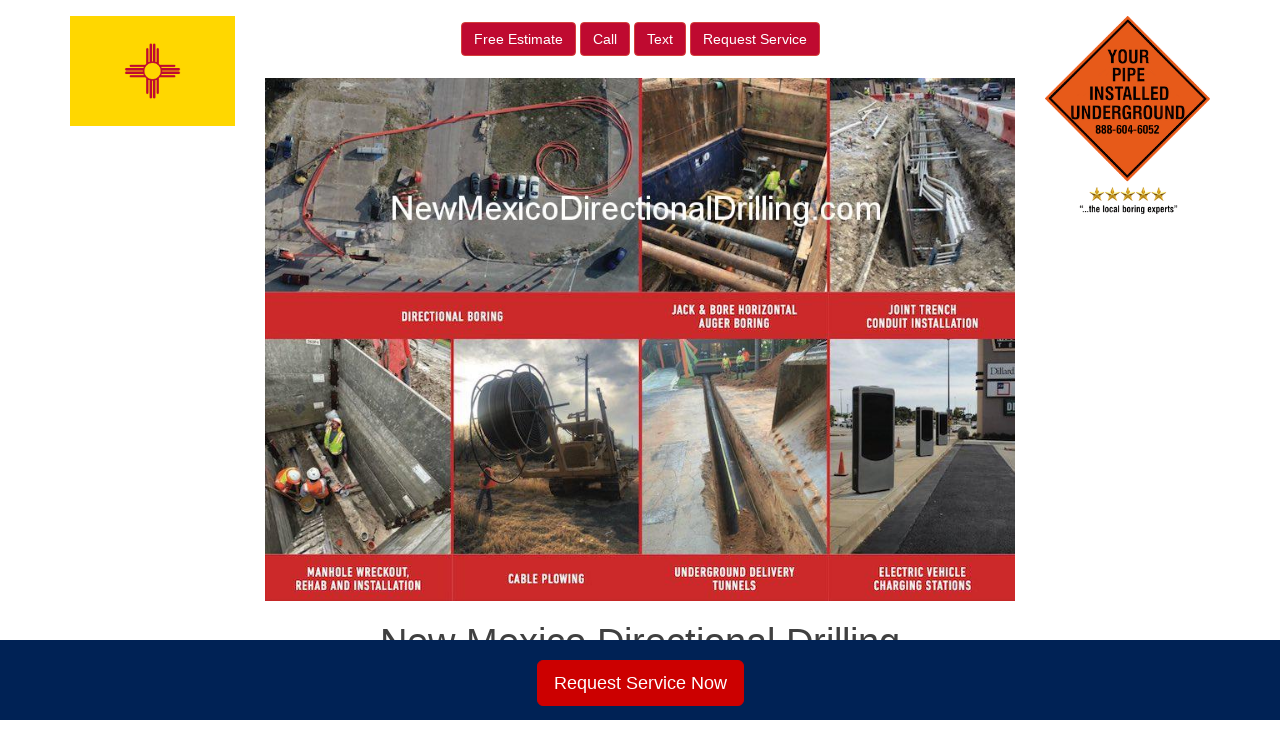

--- FILE ---
content_type: text/html; charset=UTF-8
request_url: http://newmexicodirectionaldrilling.com/contact/directional-new-mexico-directional-drilling-boring-subcontractor-opportunities/
body_size: 9633
content:
<!DOCTYPE html>
<html lang="en-US">
<head>
<meta charset="UTF-8">
<meta name="viewport" content="width=device-width, initial-scale=1">
<link rel="profile" href="http://gmpg.org/xfn/11">
<link rel="pingback" href="http://newmexicodirectionaldrilling.com/xmlrpc.php">

<meta name='robots' content='max-image-preview:large'/>

	<!-- This site is optimized with the Yoast SEO plugin v15.8 - https://yoast.com/wordpress/plugins/seo/ -->
	<title>Boring Subcontractor Opportunities - New Mexico Directional Drilling</title>
	<meta name="robots" content="index, follow, max-snippet:-1, max-image-preview:large, max-video-preview:-1"/>
	<link rel="canonical" href="https://newmexicodirectionaldrilling.com/contact/directional-new-mexico-directional-drilling-boring-subcontractor-opportunities/"/>
	<meta property="og:locale" content="en_US"/>
	<meta property="og:type" content="article"/>
	<meta property="og:title" content="Boring Subcontractor Opportunities - New Mexico Directional Drilling"/>
	<meta property="og:description" content="Taladrado Contratistas, La Perforación Contratistas: Se habla Español &nbsp; New Mexico Directional Drilling Subcontractor Opportunities | Subcontractor Opportunities Opportunity Ahead Boring Subcontractors Opportunities Directional Drilling and Auger Boring Subcontractor Work Available Nationwide Are you a horizontal directional driller or auger boring contractor looking for subcontractor work? We have ongoing open drilling projects available across the continental US. [&hellip;]"/>
	<meta property="og:url" content="https://newmexicodirectionaldrilling.com/contact/directional-new-mexico-directional-drilling-boring-subcontractor-opportunities/"/>
	<meta property="og:site_name" content="New Mexico Directional Drilling"/>
	<meta property="article:modified_time" content="2024-03-05T20:54:51+00:00"/>
	<meta name="twitter:card" content="summary_large_image"/>
	<script type="application/ld+json" class="yoast-schema-graph">{"@context":"https://schema.org","@graph":[{"@type":"WebSite","@id":"https://newmexicodirectionaldrilling.com/#website","url":"https://newmexicodirectionaldrilling.com/","name":"New Mexico Directional Drilling","description":"Just another Utility Directional Drilling Sites site","potentialAction":[{"@type":"SearchAction","target":"https://newmexicodirectionaldrilling.com/?s={search_term_string}","query-input":"required name=search_term_string"}],"inLanguage":"en-US"},{"@type":"ImageObject","@id":"https://newmexicodirectionaldrilling.com/contact/directional-new-mexico-directional-drilling-boring-subcontractor-opportunities/#primaryimage","inLanguage":"en-US","url":""},{"@type":"WebPage","@id":"https://newmexicodirectionaldrilling.com/contact/directional-new-mexico-directional-drilling-boring-subcontractor-opportunities/#webpage","url":"https://newmexicodirectionaldrilling.com/contact/directional-new-mexico-directional-drilling-boring-subcontractor-opportunities/","name":"Boring Subcontractor Opportunities - New Mexico Directional Drilling","isPartOf":{"@id":"https://newmexicodirectionaldrilling.com/#website"},"primaryImageOfPage":{"@id":"https://newmexicodirectionaldrilling.com/contact/directional-new-mexico-directional-drilling-boring-subcontractor-opportunities/#primaryimage"},"datePublished":"2016-05-23T16:42:23+00:00","dateModified":"2024-03-05T20:54:51+00:00","breadcrumb":{"@id":"https://newmexicodirectionaldrilling.com/contact/directional-new-mexico-directional-drilling-boring-subcontractor-opportunities/#breadcrumb"},"inLanguage":"en-US","potentialAction":[{"@type":"ReadAction","target":["https://newmexicodirectionaldrilling.com/contact/directional-new-mexico-directional-drilling-boring-subcontractor-opportunities/"]}]},{"@type":"BreadcrumbList","@id":"https://newmexicodirectionaldrilling.com/contact/directional-new-mexico-directional-drilling-boring-subcontractor-opportunities/#breadcrumb","itemListElement":[{"@type":"ListItem","position":1,"item":{"@type":"WebPage","@id":"https://newmexicodirectionaldrilling.com/","url":"https://newmexicodirectionaldrilling.com/","name":"Home"}},{"@type":"ListItem","position":2,"item":{"@type":"WebPage","@id":"https://newmexicodirectionaldrilling.com/contact/","url":"https://newmexicodirectionaldrilling.com/contact/","name":"Contact"}},{"@type":"ListItem","position":3,"item":{"@type":"WebPage","@id":"https://newmexicodirectionaldrilling.com/contact/directional-new-mexico-directional-drilling-boring-subcontractor-opportunities/","url":"https://newmexicodirectionaldrilling.com/contact/directional-new-mexico-directional-drilling-boring-subcontractor-opportunities/","name":"Boring Subcontractor Opportunities"}}]}]}</script>
	<!-- / Yoast SEO plugin. -->


<link rel='dns-prefetch' href='//maxcdn.bootstrapcdn.com'/>
<link rel='dns-prefetch' href='//use.fontawesome.com'/>
<link rel='dns-prefetch' href='//www.googletagmanager.com'/>
<link rel='dns-prefetch' href='//code.jquery.com'/>
<script type="text/javascript">window._wpemojiSettings={"baseUrl":"https:\/\/s.w.org\/images\/core\/emoji\/14.0.0\/72x72\/","ext":".png","svgUrl":"https:\/\/s.w.org\/images\/core\/emoji\/14.0.0\/svg\/","svgExt":".svg","source":{"concatemoji":"http:\/\/newmexicodirectionaldrilling.com\/wp-includes\/js\/wp-emoji-release.min.js?ver=6.1.9"}};!function(e,a,t){var n,r,o,i=a.createElement("canvas"),p=i.getContext&&i.getContext("2d");function s(e,t){var a=String.fromCharCode,e=(p.clearRect(0,0,i.width,i.height),p.fillText(a.apply(this,e),0,0),i.toDataURL());return p.clearRect(0,0,i.width,i.height),p.fillText(a.apply(this,t),0,0),e===i.toDataURL()}function c(e){var t=a.createElement("script");t.src=e,t.defer=t.type="text/javascript",a.getElementsByTagName("head")[0].appendChild(t)}for(o=Array("flag","emoji"),t.supports={everything:!0,everythingExceptFlag:!0},r=0;r<o.length;r++)t.supports[o[r]]=function(e){if(p&&p.fillText)switch(p.textBaseline="top",p.font="600 32px Arial",e){case"flag":return s([127987,65039,8205,9895,65039],[127987,65039,8203,9895,65039])?!1:!s([55356,56826,55356,56819],[55356,56826,8203,55356,56819])&&!s([55356,57332,56128,56423,56128,56418,56128,56421,56128,56430,56128,56423,56128,56447],[55356,57332,8203,56128,56423,8203,56128,56418,8203,56128,56421,8203,56128,56430,8203,56128,56423,8203,56128,56447]);case"emoji":return!s([129777,127995,8205,129778,127999],[129777,127995,8203,129778,127999])}return!1}(o[r]),t.supports.everything=t.supports.everything&&t.supports[o[r]],"flag"!==o[r]&&(t.supports.everythingExceptFlag=t.supports.everythingExceptFlag&&t.supports[o[r]]);t.supports.everythingExceptFlag=t.supports.everythingExceptFlag&&!t.supports.flag,t.DOMReady=!1,t.readyCallback=function(){t.DOMReady=!0},t.supports.everything||(n=function(){t.readyCallback()},a.addEventListener?(a.addEventListener("DOMContentLoaded",n,!1),e.addEventListener("load",n,!1)):(e.attachEvent("onload",n),a.attachEvent("onreadystatechange",function(){"complete"===a.readyState&&t.readyCallback()})),(e=t.source||{}).concatemoji?c(e.concatemoji):e.wpemoji&&e.twemoji&&(c(e.twemoji),c(e.wpemoji)))}(window,document,window._wpemojiSettings);</script>
<style type="text/css">
img.wp-smiley,
img.emoji {
	display: inline !important;
	border: none !important;
	box-shadow: none !important;
	height: 1em !important;
	width: 1em !important;
	margin: 0 0.07em !important;
	vertical-align: -0.1em !important;
	background: none !important;
	padding: 0 !important;
}
</style>
	<link rel='stylesheet' id='wp-block-library-css' href='http://newmexicodirectionaldrilling.com/wp-includes/css/dist/block-library/style.min.css?ver=6.1.9' type='text/css' media='all'/>
<link rel='stylesheet' id='classic-theme-styles-css' href='http://newmexicodirectionaldrilling.com/wp-includes/css/classic-themes.min.css?ver=1' type='text/css' media='all'/>
<style id='global-styles-inline-css' type='text/css'>
body{--wp--preset--color--black: #000000;--wp--preset--color--cyan-bluish-gray: #abb8c3;--wp--preset--color--white: #ffffff;--wp--preset--color--pale-pink: #f78da7;--wp--preset--color--vivid-red: #cf2e2e;--wp--preset--color--luminous-vivid-orange: #ff6900;--wp--preset--color--luminous-vivid-amber: #fcb900;--wp--preset--color--light-green-cyan: #7bdcb5;--wp--preset--color--vivid-green-cyan: #00d084;--wp--preset--color--pale-cyan-blue: #8ed1fc;--wp--preset--color--vivid-cyan-blue: #0693e3;--wp--preset--color--vivid-purple: #9b51e0;--wp--preset--gradient--vivid-cyan-blue-to-vivid-purple: linear-gradient(135deg,rgba(6,147,227,1) 0%,rgb(155,81,224) 100%);--wp--preset--gradient--light-green-cyan-to-vivid-green-cyan: linear-gradient(135deg,rgb(122,220,180) 0%,rgb(0,208,130) 100%);--wp--preset--gradient--luminous-vivid-amber-to-luminous-vivid-orange: linear-gradient(135deg,rgba(252,185,0,1) 0%,rgba(255,105,0,1) 100%);--wp--preset--gradient--luminous-vivid-orange-to-vivid-red: linear-gradient(135deg,rgba(255,105,0,1) 0%,rgb(207,46,46) 100%);--wp--preset--gradient--very-light-gray-to-cyan-bluish-gray: linear-gradient(135deg,rgb(238,238,238) 0%,rgb(169,184,195) 100%);--wp--preset--gradient--cool-to-warm-spectrum: linear-gradient(135deg,rgb(74,234,220) 0%,rgb(151,120,209) 20%,rgb(207,42,186) 40%,rgb(238,44,130) 60%,rgb(251,105,98) 80%,rgb(254,248,76) 100%);--wp--preset--gradient--blush-light-purple: linear-gradient(135deg,rgb(255,206,236) 0%,rgb(152,150,240) 100%);--wp--preset--gradient--blush-bordeaux: linear-gradient(135deg,rgb(254,205,165) 0%,rgb(254,45,45) 50%,rgb(107,0,62) 100%);--wp--preset--gradient--luminous-dusk: linear-gradient(135deg,rgb(255,203,112) 0%,rgb(199,81,192) 50%,rgb(65,88,208) 100%);--wp--preset--gradient--pale-ocean: linear-gradient(135deg,rgb(255,245,203) 0%,rgb(182,227,212) 50%,rgb(51,167,181) 100%);--wp--preset--gradient--electric-grass: linear-gradient(135deg,rgb(202,248,128) 0%,rgb(113,206,126) 100%);--wp--preset--gradient--midnight: linear-gradient(135deg,rgb(2,3,129) 0%,rgb(40,116,252) 100%);--wp--preset--duotone--dark-grayscale: url('#wp-duotone-dark-grayscale');--wp--preset--duotone--grayscale: url('#wp-duotone-grayscale');--wp--preset--duotone--purple-yellow: url('#wp-duotone-purple-yellow');--wp--preset--duotone--blue-red: url('#wp-duotone-blue-red');--wp--preset--duotone--midnight: url('#wp-duotone-midnight');--wp--preset--duotone--magenta-yellow: url('#wp-duotone-magenta-yellow');--wp--preset--duotone--purple-green: url('#wp-duotone-purple-green');--wp--preset--duotone--blue-orange: url('#wp-duotone-blue-orange');--wp--preset--font-size--small: 13px;--wp--preset--font-size--medium: 20px;--wp--preset--font-size--large: 36px;--wp--preset--font-size--x-large: 42px;--wp--preset--spacing--20: 0.44rem;--wp--preset--spacing--30: 0.67rem;--wp--preset--spacing--40: 1rem;--wp--preset--spacing--50: 1.5rem;--wp--preset--spacing--60: 2.25rem;--wp--preset--spacing--70: 3.38rem;--wp--preset--spacing--80: 5.06rem;}:where(.is-layout-flex){gap: 0.5em;}body .is-layout-flow > .alignleft{float: left;margin-inline-start: 0;margin-inline-end: 2em;}body .is-layout-flow > .alignright{float: right;margin-inline-start: 2em;margin-inline-end: 0;}body .is-layout-flow > .aligncenter{margin-left: auto !important;margin-right: auto !important;}body .is-layout-constrained > .alignleft{float: left;margin-inline-start: 0;margin-inline-end: 2em;}body .is-layout-constrained > .alignright{float: right;margin-inline-start: 2em;margin-inline-end: 0;}body .is-layout-constrained > .aligncenter{margin-left: auto !important;margin-right: auto !important;}body .is-layout-constrained > :where(:not(.alignleft):not(.alignright):not(.alignfull)){max-width: var(--wp--style--global--content-size);margin-left: auto !important;margin-right: auto !important;}body .is-layout-constrained > .alignwide{max-width: var(--wp--style--global--wide-size);}body .is-layout-flex{display: flex;}body .is-layout-flex{flex-wrap: wrap;align-items: center;}body .is-layout-flex > *{margin: 0;}:where(.wp-block-columns.is-layout-flex){gap: 2em;}.has-black-color{color: var(--wp--preset--color--black) !important;}.has-cyan-bluish-gray-color{color: var(--wp--preset--color--cyan-bluish-gray) !important;}.has-white-color{color: var(--wp--preset--color--white) !important;}.has-pale-pink-color{color: var(--wp--preset--color--pale-pink) !important;}.has-vivid-red-color{color: var(--wp--preset--color--vivid-red) !important;}.has-luminous-vivid-orange-color{color: var(--wp--preset--color--luminous-vivid-orange) !important;}.has-luminous-vivid-amber-color{color: var(--wp--preset--color--luminous-vivid-amber) !important;}.has-light-green-cyan-color{color: var(--wp--preset--color--light-green-cyan) !important;}.has-vivid-green-cyan-color{color: var(--wp--preset--color--vivid-green-cyan) !important;}.has-pale-cyan-blue-color{color: var(--wp--preset--color--pale-cyan-blue) !important;}.has-vivid-cyan-blue-color{color: var(--wp--preset--color--vivid-cyan-blue) !important;}.has-vivid-purple-color{color: var(--wp--preset--color--vivid-purple) !important;}.has-black-background-color{background-color: var(--wp--preset--color--black) !important;}.has-cyan-bluish-gray-background-color{background-color: var(--wp--preset--color--cyan-bluish-gray) !important;}.has-white-background-color{background-color: var(--wp--preset--color--white) !important;}.has-pale-pink-background-color{background-color: var(--wp--preset--color--pale-pink) !important;}.has-vivid-red-background-color{background-color: var(--wp--preset--color--vivid-red) !important;}.has-luminous-vivid-orange-background-color{background-color: var(--wp--preset--color--luminous-vivid-orange) !important;}.has-luminous-vivid-amber-background-color{background-color: var(--wp--preset--color--luminous-vivid-amber) !important;}.has-light-green-cyan-background-color{background-color: var(--wp--preset--color--light-green-cyan) !important;}.has-vivid-green-cyan-background-color{background-color: var(--wp--preset--color--vivid-green-cyan) !important;}.has-pale-cyan-blue-background-color{background-color: var(--wp--preset--color--pale-cyan-blue) !important;}.has-vivid-cyan-blue-background-color{background-color: var(--wp--preset--color--vivid-cyan-blue) !important;}.has-vivid-purple-background-color{background-color: var(--wp--preset--color--vivid-purple) !important;}.has-black-border-color{border-color: var(--wp--preset--color--black) !important;}.has-cyan-bluish-gray-border-color{border-color: var(--wp--preset--color--cyan-bluish-gray) !important;}.has-white-border-color{border-color: var(--wp--preset--color--white) !important;}.has-pale-pink-border-color{border-color: var(--wp--preset--color--pale-pink) !important;}.has-vivid-red-border-color{border-color: var(--wp--preset--color--vivid-red) !important;}.has-luminous-vivid-orange-border-color{border-color: var(--wp--preset--color--luminous-vivid-orange) !important;}.has-luminous-vivid-amber-border-color{border-color: var(--wp--preset--color--luminous-vivid-amber) !important;}.has-light-green-cyan-border-color{border-color: var(--wp--preset--color--light-green-cyan) !important;}.has-vivid-green-cyan-border-color{border-color: var(--wp--preset--color--vivid-green-cyan) !important;}.has-pale-cyan-blue-border-color{border-color: var(--wp--preset--color--pale-cyan-blue) !important;}.has-vivid-cyan-blue-border-color{border-color: var(--wp--preset--color--vivid-cyan-blue) !important;}.has-vivid-purple-border-color{border-color: var(--wp--preset--color--vivid-purple) !important;}.has-vivid-cyan-blue-to-vivid-purple-gradient-background{background: var(--wp--preset--gradient--vivid-cyan-blue-to-vivid-purple) !important;}.has-light-green-cyan-to-vivid-green-cyan-gradient-background{background: var(--wp--preset--gradient--light-green-cyan-to-vivid-green-cyan) !important;}.has-luminous-vivid-amber-to-luminous-vivid-orange-gradient-background{background: var(--wp--preset--gradient--luminous-vivid-amber-to-luminous-vivid-orange) !important;}.has-luminous-vivid-orange-to-vivid-red-gradient-background{background: var(--wp--preset--gradient--luminous-vivid-orange-to-vivid-red) !important;}.has-very-light-gray-to-cyan-bluish-gray-gradient-background{background: var(--wp--preset--gradient--very-light-gray-to-cyan-bluish-gray) !important;}.has-cool-to-warm-spectrum-gradient-background{background: var(--wp--preset--gradient--cool-to-warm-spectrum) !important;}.has-blush-light-purple-gradient-background{background: var(--wp--preset--gradient--blush-light-purple) !important;}.has-blush-bordeaux-gradient-background{background: var(--wp--preset--gradient--blush-bordeaux) !important;}.has-luminous-dusk-gradient-background{background: var(--wp--preset--gradient--luminous-dusk) !important;}.has-pale-ocean-gradient-background{background: var(--wp--preset--gradient--pale-ocean) !important;}.has-electric-grass-gradient-background{background: var(--wp--preset--gradient--electric-grass) !important;}.has-midnight-gradient-background{background: var(--wp--preset--gradient--midnight) !important;}.has-small-font-size{font-size: var(--wp--preset--font-size--small) !important;}.has-medium-font-size{font-size: var(--wp--preset--font-size--medium) !important;}.has-large-font-size{font-size: var(--wp--preset--font-size--large) !important;}.has-x-large-font-size{font-size: var(--wp--preset--font-size--x-large) !important;}
.wp-block-navigation a:where(:not(.wp-element-button)){color: inherit;}
:where(.wp-block-columns.is-layout-flex){gap: 2em;}
.wp-block-pullquote{font-size: 1.5em;line-height: 1.6;}
</style>
<link rel='stylesheet' id='visual-form-builder-css-css' href='http://newmexicodirectionaldrilling.com/wp-content/plugins/visual-form-builder/public/assets/css/visual-form-builder.min.css?ver=2014.04.12' type='text/css' media='all'/>
<link rel='stylesheet' id='vfb-jqueryui-css-css' href='http://newmexicodirectionaldrilling.com/wp-content/plugins/visual-form-builder/public/assets/css/smoothness/jquery-ui-1.10.3.min.css?ver=2013.12.03' type='text/css' media='all'/>
<link rel='stylesheet' id='faq-jquery-ui-css' href='https://code.jquery.com/ui/1.10.3/themes/flick/jquery-ui.css?ver=20260121110115' type='text/css' media='all'/>
<link rel='stylesheet' id='cohn_theme-bs-css' href='https://maxcdn.bootstrapcdn.com/bootstrap/3.3.6/css/bootstrap.min.css?ver=6.1.9' type='text/css' media='all'/>
<link rel='stylesheet' id='cohn_theme-style-css' href='http://newmexicodirectionaldrilling.com/wp-content/themes/cohn_theme/style.css?ver=6.1.9' type='text/css' media='all'/>
<link rel='stylesheet' id='cohn_theme-custom-css' href='http://newmexicodirectionaldrilling.com/wp-content/themes/cohn_theme/css/custom.css?ver=6.1.9' type='text/css' media='all'/>
<script type='text/javascript' src='http://newmexicodirectionaldrilling.com/wp-includes/js/jquery/jquery.min.js?ver=3.6.1' id='jquery-core-js'></script>
<script type='text/javascript' src='http://newmexicodirectionaldrilling.com/wp-includes/js/jquery/jquery-migrate.min.js?ver=3.3.2' id='jquery-migrate-js'></script>

<!-- Google Analytics snippet added by Site Kit -->
<script type='text/javascript' src='https://www.googletagmanager.com/gtag/js?id=UA-175297898-1' id='google_gtagjs-js' async></script>
<script type='text/javascript' id='google_gtagjs-js-after'>window.dataLayer=window.dataLayer||[];function gtag(){dataLayer.push(arguments);}gtag('set','linker',{"domains":["newmexicodirectionaldrilling.com"]});gtag("js",new Date());gtag("set","developer_id.dZTNiMT",true);gtag("config","UA-175297898-1",{"anonymize_ip":true});</script>

<!-- End Google Analytics snippet added by Site Kit -->
<link rel="https://api.w.org/" href="https://newmexicodirectionaldrilling.com/wp-json/"/><link rel="alternate" type="application/json" href="https://newmexicodirectionaldrilling.com/wp-json/wp/v2/pages/482"/><link rel="EditURI" type="application/rsd+xml" title="RSD" href="https://newmexicodirectionaldrilling.com/xmlrpc.php?rsd"/>
<link rel="wlwmanifest" type="application/wlwmanifest+xml" href="http://newmexicodirectionaldrilling.com/wp-includes/wlwmanifest.xml"/>
<meta name="generator" content="WordPress 6.1.9"/>
<link rel='shortlink' href='https://newmexicodirectionaldrilling.com/?p=482'/>
<link rel="alternate" type="application/json+oembed" href="https://newmexicodirectionaldrilling.com/wp-json/oembed/1.0/embed?url=https%3A%2F%2Fnewmexicodirectionaldrilling.com%2Fcontact%2Fdirectional-new-mexico-directional-drilling-boring-subcontractor-opportunities%2F"/>
<link rel="alternate" type="text/xml+oembed" href="https://newmexicodirectionaldrilling.com/wp-json/oembed/1.0/embed?url=https%3A%2F%2Fnewmexicodirectionaldrilling.com%2Fcontact%2Fdirectional-new-mexico-directional-drilling-boring-subcontractor-opportunities%2F&#038;format=xml"/>
	 <script src='https://www.google.com/recaptcha/api.js'></script>
	<meta name="generator" content="Site Kit by Google 1.86.0"/><style type="text/css">.recentcomments a{display:inline !important;padding:0 !important;margin:0 !important;}</style><link rel="preconnect" href="//code.tidio.co"><!-- Global site tag (gtag.js) - Google Analytics -->
<script async src="https://www.googletagmanager.com/gtag/js?id=G-L5V3MYGD9P"></script>
<script>window.dataLayer=window.dataLayer||[];function gtag(){dataLayer.push(arguments);}gtag('js',new Date());gtag('config','G-L5V3MYGD9P');</script>
</head>

<body class="page-template-default page page-id-482 page-child parent-pageid-183">

<a href="sms:+14056425930" style="color:#ffffff !important; background-color:#640000;" class="ctc_bar" id="f2b_click_to_call_bar"> <span class="icon ctc-icon-phone"></span>Text Now</a>

<div class="container">
	<div class="row">
		<div id="logo" class="col-md-2">
			<a href="https://newmexicodirectionaldrilling.com"><img src="https://newmexicodirectionaldrilling.com/wp-content/uploads/sites/37/2018/10/NewMexicoBoringContractors.com_.png" class="img-responsive" alt="US Boring Contractors" title="US Boring Contractors"/></a>
		</div>
		<div class="col-md-8 text-center">
			<div class="clearfix">&nbsp;</div>
			<div class="btn-group1 tc-estimates" role="group" aria-label="...">
							<a href="http://newmexicodirectionaldrilling.com/contact/free-directional-new-mexico-directional-drilling-boring-contractor-bids/" class="btn btn-danger text-danger">
					<span class="">Free Estimate</span></a>
				<a href="tel:+14056425930" class="btn btn-danger text-danger">Call</a>
				<a href="sms:+14056425930" class="btn btn-danger text-danger">Text</a>
				<a href="http://newmexicodirectionaldrilling.com/contact/request-directional-new-mexico-directional-drilling-boring-contractor-service/" class="btn btn-danger text-danger">
					<span class="">Request Service</span></a>
			</div>
			<div class="clearfix">&nbsp;</div> 
			<img src="/wp-content/themes/cohn_theme/images/new mexico directional drilling.jpg" class="img-responsive"/>
			<h1 class="site-title">New Mexico Directional Drilling</h1>
		</div>
		<div class="col-md-2 text-right right-logo">
			<!--<h6>Call: 1.866.555.5555</h6>-->
			<a href="https://newmexicodirectionaldrilling.com"><img src="https://boringcontractors.com/wp-content/uploads/2023/02/Local-Boring-Experts.png" class="img-responsive1" alt="Prompt Precise Professional Pipe Placement" title="Prompt Precise Professional Pipe Placement"/></a>
			<!--<h6>As Soon As Possible</h6>-->
		</div>
		
	</div><!-- end main row -->
      <!-- Static navbar -->
      <nav class="navbar navbar-default">
	      
	      <div class="container-fluid">
          <div class="navbar-header">
            <button type="button" class="navbar-toggle collapsed">
              <span class="sr-only">Toggle navigation</span>
              <span class="icon-bar"></span>
              <span class="icon-bar"></span>
              <span class="icon-bar"></span>
            </button>
          </div>
          <div id="navbar" class="collapse navbar-collapse"><ul id="menu-main-nav" class="nav navbar-nav"><li id="menu-item-7652" class="menu-item menu-item-type-post_type menu-item-object-page menu-item-home menu-item-7652"><a title="Home" href="https://newmexicodirectionaldrilling.com/">Home</a></li>
<li id="menu-item-7628" class="menu-item menu-item-type-post_type menu-item-object-page menu-item-has-children menu-item-7628 dropdown"><a title="Services" href="https://newmexicodirectionaldrilling.com/services/" data-toggle="dropdown" class="dropdown-toggle disabled" aria-haspopup="true">Services <span class="caret"></span></a>
<ul role="menu" class=" dropdown-menu">
	<li id="menu-item-8672" class="menu-item menu-item-type-post_type menu-item-object-page menu-item-8672"><a title="Auger Boring" href="https://newmexicodirectionaldrilling.com/auger-boring/">Auger Boring</a></li>
	<li id="menu-item-8673" class="menu-item menu-item-type-post_type menu-item-object-page menu-item-8673"><a title="Boring Companies" href="https://newmexicodirectionaldrilling.com/boring-companies/">Boring Companies</a></li>
	<li id="menu-item-8674" class="menu-item menu-item-type-post_type menu-item-object-page menu-item-8674"><a title="Conduit Construction" href="https://newmexicodirectionaldrilling.com/conduit-construction/">Conduit Construction</a></li>
	<li id="menu-item-8675" class="menu-item menu-item-type-post_type menu-item-object-page menu-item-8675"><a title="Data Center Utility Construction" href="https://newmexicodirectionaldrilling.com/data-center-utility-construction/">Data Center Utility Construction</a></li>
	<li id="menu-item-8676" class="menu-item menu-item-type-post_type menu-item-object-page menu-item-8676"><a title="Directional Boring" href="https://newmexicodirectionaldrilling.com/directional-boring/">Directional Boring</a></li>
	<li id="menu-item-8677" class="menu-item menu-item-type-post_type menu-item-object-page menu-item-8677"><a title="Drainage Boring" href="https://newmexicodirectionaldrilling.com/drainage-boring/">Drainage Boring</a></li>
	<li id="menu-item-8678" class="menu-item menu-item-type-post_type menu-item-object-page menu-item-8678"><a title="EV Charging Contractor" href="https://newmexicodirectionaldrilling.com/ev-charging-contractor/">EV Charging Contractor</a></li>
	<li id="menu-item-8679" class="menu-item menu-item-type-post_type menu-item-object-page menu-item-8679"><a title="HDD Drilling" href="https://newmexicodirectionaldrilling.com/hdd-drilling/">HDD Drilling</a></li>
	<li id="menu-item-8680" class="menu-item menu-item-type-post_type menu-item-object-page menu-item-8680"><a title="HDD Rock Drilling" href="https://newmexicodirectionaldrilling.com/hdd-rock-drilling/">HDD Rock Drilling</a></li>
	<li id="menu-item-8681" class="menu-item menu-item-type-post_type menu-item-object-page menu-item-8681"><a title="Horizontal Auger Boring" href="https://newmexicodirectionaldrilling.com/horizontal-auger-boring/">Horizontal Auger Boring</a></li>
	<li id="menu-item-8682" class="menu-item menu-item-type-post_type menu-item-object-page menu-item-8682"><a title="Horizontal Boring" href="https://newmexicodirectionaldrilling.com/horizontal-boring/">Horizontal Boring</a></li>
	<li id="menu-item-8683" class="menu-item menu-item-type-post_type menu-item-object-page menu-item-8683"><a title="Horizontal Directional Drilling" href="https://newmexicodirectionaldrilling.com/horizontal-directional-drilling/">Horizontal Directional Drilling</a></li>
	<li id="menu-item-8684" class="menu-item menu-item-type-post_type menu-item-object-page menu-item-8684"><a title="Jack and Bore" href="https://newmexicodirectionaldrilling.com/jack-and-bore/">Jack and Bore</a></li>
	<li id="menu-item-8685" class="menu-item menu-item-type-post_type menu-item-object-page menu-item-8685"><a title="Jack and Bore Pipe Installation" href="https://newmexicodirectionaldrilling.com/jack-and-bore-pipe-installation/">Jack and Bore Pipe Installation</a></li>
	<li id="menu-item-8686" class="menu-item menu-item-type-post_type menu-item-object-page menu-item-8686"><a title="Joint Trench" href="https://newmexicodirectionaldrilling.com/joint-trench/">Joint Trench</a></li>
	<li id="menu-item-8687" class="menu-item menu-item-type-post_type menu-item-object-page menu-item-8687"><a title="Joint Trench Utilities" href="https://newmexicodirectionaldrilling.com/joint-trench-utilities/">Joint Trench Utilities</a></li>
	<li id="menu-item-8688" class="menu-item menu-item-type-post_type menu-item-object-page menu-item-8688"><a title="Manhole Installation" href="https://newmexicodirectionaldrilling.com/manhole-installation/">Manhole Installation</a></li>
	<li id="menu-item-8689" class="menu-item menu-item-type-post_type menu-item-object-page menu-item-8689"><a title="Pilot Tube Auger Boring" href="https://newmexicodirectionaldrilling.com/pilot-tube-auger-boring/">Pilot Tube Auger Boring</a></li>
	<li id="menu-item-8690" class="menu-item menu-item-type-post_type menu-item-object-page menu-item-8690"><a title="Pipe Boring" href="https://newmexicodirectionaldrilling.com/pipe-boring/">Pipe Boring</a></li>
	<li id="menu-item-8691" class="menu-item menu-item-type-post_type menu-item-object-page menu-item-8691"><a title="Sewer Boring" href="https://newmexicodirectionaldrilling.com/sewer-boring/">Sewer Boring</a></li>
	<li id="menu-item-8692" class="menu-item menu-item-type-post_type menu-item-object-page menu-item-8692"><a title="Solar Farm Construction" href="https://newmexicodirectionaldrilling.com/solar-farm-construction/">Solar Farm Construction</a></li>
	<li id="menu-item-8693" class="menu-item menu-item-type-post_type menu-item-object-page menu-item-8693"><a title="Solar Farm Contractor" href="https://newmexicodirectionaldrilling.com/solar-farm-contractor/">Solar Farm Contractor</a></li>
	<li id="menu-item-8694" class="menu-item menu-item-type-post_type menu-item-object-page menu-item-8694"><a title="Stormwater Boring" href="https://newmexicodirectionaldrilling.com/stormwater-boring/">Stormwater Boring</a></li>
	<li id="menu-item-8695" class="menu-item menu-item-type-post_type menu-item-object-page menu-item-8695"><a title="Trenchless Boring" href="https://newmexicodirectionaldrilling.com/trenchless-boring/">Trenchless Boring</a></li>
	<li id="menu-item-8696" class="menu-item menu-item-type-post_type menu-item-object-page menu-item-8696"><a title="Tunnel Boring" href="https://newmexicodirectionaldrilling.com/tunnel-boring/">Tunnel Boring</a></li>
	<li id="menu-item-8697" class="menu-item menu-item-type-post_type menu-item-object-page menu-item-8697"><a title="Tunnel Construction" href="https://newmexicodirectionaldrilling.com/tunnel-construction/">Tunnel Construction</a></li>
	<li id="menu-item-8698" class="menu-item menu-item-type-post_type menu-item-object-page menu-item-8698"><a title="Tunnel Digging" href="https://newmexicodirectionaldrilling.com/tunnel-digging/">Tunnel Digging</a></li>
	<li id="menu-item-8699" class="menu-item menu-item-type-post_type menu-item-object-page menu-item-8699"><a title="Underground Boring" href="https://newmexicodirectionaldrilling.com/underground-boring/">Underground Boring</a></li>
	<li id="menu-item-8700" class="menu-item menu-item-type-post_type menu-item-object-page menu-item-8700"><a title="Underground Utility Contractors" href="https://newmexicodirectionaldrilling.com/underground-utility-contractors/">Underground Utility Contractors</a></li>
	<li id="menu-item-8701" class="menu-item menu-item-type-post_type menu-item-object-page menu-item-8701"><a title="Utility Boring" href="https://newmexicodirectionaldrilling.com/utility-boring/">Utility Boring</a></li>
	<li id="menu-item-8702" class="menu-item menu-item-type-post_type menu-item-object-page menu-item-8702"><a title="Utility Directional Drilling" href="https://newmexicodirectionaldrilling.com/utility-directional-drilling/">Utility Directional Drilling</a></li>
	<li id="menu-item-8703" class="menu-item menu-item-type-post_type menu-item-object-page menu-item-8703"><a title="Wastewater Boring" href="https://newmexicodirectionaldrilling.com/wastewater-boring/">Wastewater Boring</a></li>
</ul>
</li>
<li id="menu-item-7617" class="menu-item menu-item-type-post_type menu-item-object-page menu-item-has-children menu-item-7617 dropdown"><a title="Industries" href="https://newmexicodirectionaldrilling.com/industries/" data-toggle="dropdown" class="dropdown-toggle disabled" aria-haspopup="true">Industries <span class="caret"></span></a>
<ul role="menu" class=" dropdown-menu">
	<li id="menu-item-7620" class="menu-item menu-item-type-post_type menu-item-object-page menu-item-7620"><a title="Electric" href="https://newmexicodirectionaldrilling.com/industries/electrical-conduit-new-mexico-directional-drilling-directional-boring/">Electric</a></li>
	<li id="menu-item-7618" class="menu-item menu-item-type-post_type menu-item-object-page menu-item-7618"><a title="Communications" href="https://newmexicodirectionaldrilling.com/industries/new-mexico-directional-drilling-directional-boring-telecom-broadband-fiber-optic-cable/">Communications</a></li>
	<li id="menu-item-7622" class="menu-item menu-item-type-post_type menu-item-object-page menu-item-7622"><a title="Oil &amp; Gas" href="https://newmexicodirectionaldrilling.com/industries/new-mexico-directional-drilling-directional-boring-oil-natural-gas-pipeline-road-boring/">Oil &#038; Gas</a></li>
	<li id="menu-item-7623" class="menu-item menu-item-type-post_type menu-item-object-page menu-item-7623"><a title="Sewer &amp; Drain" href="https://newmexicodirectionaldrilling.com/industries/new-mexico-directional-drilling-directional-boring-sanitary-sewer-lines/">Sewer &#038; Drain</a></li>
	<li id="menu-item-7619" class="menu-item menu-item-type-post_type menu-item-object-page menu-item-7619"><a title="Drinkable Water" href="https://newmexicodirectionaldrilling.com/industries/new-mexico-directional-drilling-directional-boring-water-main-line-pipe/">Drinkable Water</a></li>
	<li id="menu-item-7621" class="menu-item menu-item-type-post_type menu-item-object-page menu-item-7621"><a title="Irrigation" href="https://newmexicodirectionaldrilling.com/industries/new-mexico-directional-drilling-irrigation-line-sleeve-boring-under-concrete-driveway/">Irrigation</a></li>
</ul>
</li>
<li id="menu-item-7624" class="menu-item menu-item-type-post_type menu-item-object-page menu-item-has-children menu-item-7624 dropdown"><a title="Locations" href="https://newmexicodirectionaldrilling.com/locations/" data-toggle="dropdown" class="dropdown-toggle disabled" aria-haspopup="true">Locations <span class="caret"></span></a>
<ul role="menu" class=" dropdown-menu">
	<li id="menu-item-7627" class="menu-item menu-item-type-post_type menu-item-object-page menu-item-7627"><a title="States" href="https://newmexicodirectionaldrilling.com/locations/directional-new-mexico-directional-drilling-boring-contractor-statewide-service/">States</a></li>
	<li id="menu-item-7626" class="menu-item menu-item-type-post_type menu-item-object-page menu-item-7626"><a title="Counties" href="https://newmexicodirectionaldrilling.com/locations/directional-new-mexico-directional-drilling-boring-contractors-near-me-counties-served/">Counties</a></li>
	<li id="menu-item-7625" class="menu-item menu-item-type-post_type menu-item-object-page menu-item-7625"><a title="Cities" href="https://newmexicodirectionaldrilling.com/locations/directional-new-mexico-directional-drilling-boring-contractor-city-services/">Cities</a></li>
</ul>
</li>
<li id="menu-item-7653" class="menu-item menu-item-type-post_type menu-item-object-page menu-item-has-children menu-item-7653 dropdown"><a title="811" href="https://newmexicodirectionaldrilling.com/811-2/" data-toggle="dropdown" class="dropdown-toggle disabled" aria-haspopup="true">811 <span class="caret"></span></a>
<ul role="menu" class=" dropdown-menu">
	<li id="menu-item-7656" class="menu-item menu-item-type-post_type menu-item-object-page menu-item-7656"><a title="Overview" href="https://newmexicodirectionaldrilling.com/811-2/new-mexico-directional-drilling-call-before-you-dig/">Overview</a></li>
	<li id="menu-item-7655" class="menu-item menu-item-type-post_type menu-item-object-page menu-item-7655"><a title="Industries" href="https://newmexicodirectionaldrilling.com/811-2/new-mexico-directional-drilling-call-811-power-telecom-oil-gas-sewer-water-irrigation/">Industries</a></li>
	<li id="menu-item-7657" class="menu-item menu-item-type-post_type menu-item-object-page menu-item-7657"><a title="Utilities" href="https://newmexicodirectionaldrilling.com/811-2/new-mexico-directional-drilling-call-811-locate-mark-utilities/">Utilities</a></li>
	<li id="menu-item-7654" class="menu-item menu-item-type-post_type menu-item-object-page menu-item-7654"><a title="Contact 811" href="https://newmexicodirectionaldrilling.com/811-2/new-mexico-directional-drilling-contact-811-one-call-system/">Contact 811</a></li>
</ul>
</li>
<li id="menu-item-7615" class="menu-item menu-item-type-post_type menu-item-object-page menu-item-has-children menu-item-7615 dropdown"><a title="News" href="https://newmexicodirectionaldrilling.com/news/" data-toggle="dropdown" class="dropdown-toggle disabled" aria-haspopup="true">News <span class="caret"></span></a>
<ul role="menu" class=" dropdown-menu">
	<li id="menu-item-7641" class="menu-item menu-item-type-post_type menu-item-object-page menu-item-7641"><a title="Press" href="https://newmexicodirectionaldrilling.com/news/new-mexico-directional-drilling-boring-contractor-news/">Press</a></li>
	<li id="menu-item-7640" class="menu-item menu-item-type-post_type menu-item-object-page menu-item-7640"><a title="Media" href="https://newmexicodirectionaldrilling.com/news/directional-new-mexico-directional-drilling-boring-contractors-press-release/">Media</a></li>
	<li id="menu-item-7639" class="menu-item menu-item-type-post_type menu-item-object-page menu-item-7639"><a title="HDD News" href="https://newmexicodirectionaldrilling.com/news/new-mexico-directional-drilling-hdd-trenchless-technology-news/">HDD News</a></li>
</ul>
</li>
<li id="menu-item-7658" class="menu-item menu-item-type-post_type menu-item-object-page menu-item-has-children menu-item-7658 dropdown"><a title="About" href="https://newmexicodirectionaldrilling.com/about/" data-toggle="dropdown" class="dropdown-toggle disabled" aria-haspopup="true">About <span class="caret"></span></a>
<ul role="menu" class=" dropdown-menu">
	<li id="menu-item-7666" class="menu-item menu-item-type-post_type menu-item-object-page menu-item-7666"><a title="Why Boring Contractors?" href="https://newmexicodirectionaldrilling.com/about/trust-new-mexico-directional-drilling-boring-contractors/">Why Boring Contractors?</a></li>
	<li id="menu-item-7664" class="menu-item menu-item-type-post_type menu-item-object-page menu-item-7664"><a title="Project Gallery" href="https://newmexicodirectionaldrilling.com/about/new-mexico-directional-drilling-horizontal-directional-bore-projects-completed/">Project Gallery</a></li>
	<li id="menu-item-7665" class="menu-item menu-item-type-post_type menu-item-object-page menu-item-7665"><a title="Safety" href="https://newmexicodirectionaldrilling.com/about/new-mexico-directional-drilling-directional-boring-safety-policy-training-compliance/">Safety</a></li>
	<li id="menu-item-7661" class="menu-item menu-item-type-post_type menu-item-object-page menu-item-7661"><a title="Industry Affiliations" href="https://newmexicodirectionaldrilling.com/about/new-mexico-directional-drilling-horizontal-directional-drilling-boring-associations/">Industry Affiliations</a></li>
	<li id="menu-item-7659" class="menu-item menu-item-type-post_type menu-item-object-page menu-item-7659"><a title="Certifications" href="https://newmexicodirectionaldrilling.com/about/new-mexico-directional-drilling-directional-boring-license/">Certifications</a></li>
	<li id="menu-item-7662" class="menu-item menu-item-type-post_type menu-item-object-page menu-item-7662"><a title="Manufacturers" href="https://newmexicodirectionaldrilling.com/about/new-mexico-directional-drilling-boring-machine-manufacturers/">Manufacturers</a></li>
	<li id="menu-item-7663" class="menu-item menu-item-type-post_type menu-item-object-page menu-item-7663"><a title="NAICS" href="https://newmexicodirectionaldrilling.com/about/new-mexico-directional-drilling-horizontal-directional-drilling-naics-code-237990/">NAICS</a></li>
	<li id="menu-item-7660" class="menu-item menu-item-type-post_type menu-item-object-page menu-item-7660"><a title="CSI" href="https://newmexicodirectionaldrilling.com/about/new-mexico-directional-drilling-utility-directional-drilling-csi-code-33050713/">CSI</a></li>
</ul>
</li>
<li id="menu-item-184" class="menu-item menu-item-type-post_type menu-item-object-page current-page-ancestor current-menu-ancestor current-menu-parent current-page-parent current_page_parent current_page_ancestor menu-item-has-children menu-item-184 dropdown"><a title="Contact" href="https://newmexicodirectionaldrilling.com/contact/" data-toggle="dropdown" class="dropdown-toggle disabled" aria-haspopup="true">Contact <span class="caret"></span></a>
<ul role="menu" class=" dropdown-menu">
	<li id="menu-item-7667" class="menu-item menu-item-type-post_type menu-item-object-page menu-item-7667"><a title="Contacts" href="https://newmexicodirectionaldrilling.com/contact/directional-new-mexico-directional-drilling-boring-contractors/">Contacts</a></li>
	<li id="menu-item-7668" class="menu-item menu-item-type-post_type menu-item-object-page menu-item-7668"><a title="Free Estimate" href="https://newmexicodirectionaldrilling.com/contact/free-directional-new-mexico-directional-drilling-boring-contractor-bids/">Free Estimate</a></li>
	<li id="menu-item-7670" class="menu-item menu-item-type-post_type menu-item-object-page menu-item-7670"><a title="Request Service" href="https://newmexicodirectionaldrilling.com/contact/request-directional-new-mexico-directional-drilling-boring-contractor-service/">Request Service</a></li>
	<li id="menu-item-7671" class="menu-item menu-item-type-post_type menu-item-object-page current-menu-item page_item page-item-482 current_page_item menu-item-7671 active"><a title="Subcontractor Opportunities" href="https://newmexicodirectionaldrilling.com/contact/directional-new-mexico-directional-drilling-boring-subcontractor-opportunities/">Subcontractor Opportunities</a></li>
	<li id="menu-item-7669" class="menu-item menu-item-type-post_type menu-item-object-page menu-item-7669"><a title="Full Time Employment" href="https://newmexicodirectionaldrilling.com/contact/directional-new-mexico-directional-drilling-boring-contractors-full-part-time-employment/">Full Time Employment</a></li>
</ul>
</li>
</ul></div>        
        </div><!--/.container-fluid -->
      </nav>

<div id="primary" class="row">
	<main id="main" class="col-md-8 col-md-offset-2" role="main">
				
		<div class="page-header row">
			<div class="col-md-5 text-right">
							</div>
			<div class="col-md-7">
			<h1><span>Boring Subcontractor Opportunities</span></h1>
			</div>
		</div>
		
		<div class="text-center">
			<p>Taladrado Contratistas, La Perforación Contratistas: Se habla Español<br/>
&nbsp;</p>
		<div class="row" style="padding-bottom: 40px;">
			<div class="col-md-12 text-center">
				<div class="clearfix" style="padding-top: 10px; ">
											<h3>New Mexico Directional Drilling Subcontractor Opportunities | Subcontractor Opportunities Opportunity Ahead </h3>
										Boring Subcontractors Opportunities <p> Directional Drilling and Auger Boring Subcontractor Work Available Nationwide </p>  <p> Are you a horizontal directional driller or auger boring contractor looking for subcontractor work? We have ongoing open drilling projects available across the continental US. </p>  <p> Call, email or use the form below to provide your answers to the following questions: </p>  <p> New Mexico Directional Drilling Subcontractor Pre Qualification Questionnaire </p>  <p> Your Company Name </p> <p> Contact Persons (First and Last Name) </p>				</div>
			</div>
		</div>
				<div class="row" style="padding-bottom: 40px;">
			<div class="col-md-12 text-center">
				<div class="clearfix" style="padding-top: 10px; ">
											<h3>  <p> Contact Person Email </p></h3>
														</div>
			</div>
		</div>
		<div class='text-left'> 	<form id="request-service-form" action="" method="post" class="text-left">
				<p>Contact or Text Us 405 642 5930</p>
		<div class="form-group">
			<label>Name<span class="text-danger">*</span></label>
			<input type="text" name="f2b-name" class="form-control" placeholder="Name"/>
		</div>
		<div class="form-group">
			<label>Email<span class="text-danger">*</span></label>
			<input type="text" name="f2b-email" class="form-control" placeholder="Email"/>
		</div>
		<div class="form-group">
			<label>Phone</label>
			<input type="text" name="f2b-phone" class="form-control" placeholder="Phone"/>
		</div>
		<div class="form-group">
			<label>Message<span class="text-danger">*</span></label>
			<textarea name="f2b-msg" class="form-control" rows="5"></textarea>
		</div>
		
		<div class="form-group">
			 <div class="g-recaptcha" data-sitekey="6Lc7XqMUAAAAABNBlhw5gG1DLIzdw9GK9mOkXycC"></div>

		</div>
  
		<div class="form-group">
			<input type="submit" name="f2b-contact-submit" value="Submit" class="btn btn-primary btn-lg"/>
		</div>
	</form>

	 </div>		</div>

			</main>
</div>


	<!-- footer navigation -->
	<footer id="site-footer">
	<div class="row">
		<div class="col-md-4">
			<a title="New Mexico Directional Drilling" href="https://newmexicodirectionaldrilling.com">
				<img src="https://newmexicodirectionaldrilling.com/wp-content/uploads/sites/37/2021/01/BoringContractors.com-Upper-Case-Horizontal-Brand-New-Phone-Number.jpg" class="img-responsive" title="Exotic Directional Boring Experts BoringContractors.com" alt="Exotic Directional Boring Experts BoringContractors.com"/>
			</a>
			<!--<h5>New Mexico Directional Drilling</h5>
			<small>Just another Utility Directional Drilling Sites site</small>-->
		</div>
		<div class="col-md-8">
			<div id="bs-example-navbar-collapse-2" class="collapse navbar-collapse"><ul id="menu-footer-menu" class="nav navbar-nav navbar-right"><li id="menu-item-7645" class="menu-item menu-item-type-post_type menu-item-object-page menu-item-home menu-item-7645"><a title="Home" href="https://newmexicodirectionaldrilling.com/">Home</a></li>
<li id="menu-item-7651" class="menu-item menu-item-type-post_type menu-item-object-page menu-item-7651"><a title="Services" href="https://newmexicodirectionaldrilling.com/services/">Services</a></li>
<li id="menu-item-7648" class="menu-item menu-item-type-post_type menu-item-object-page menu-item-7648"><a title="Industries" href="https://newmexicodirectionaldrilling.com/industries/">Industries</a></li>
<li id="menu-item-7649" class="menu-item menu-item-type-post_type menu-item-object-page menu-item-7649"><a title="Locations" href="https://newmexicodirectionaldrilling.com/locations/">Locations</a></li>
<li id="menu-item-7616" class="menu-item menu-item-type-post_type menu-item-object-page menu-item-7616"><a title="811" href="https://newmexicodirectionaldrilling.com/811-2/">811</a></li>
<li id="menu-item-7650" class="menu-item menu-item-type-post_type menu-item-object-page menu-item-7650"><a title="News" href="https://newmexicodirectionaldrilling.com/news/">News</a></li>
<li id="menu-item-7646" class="menu-item menu-item-type-post_type menu-item-object-page menu-item-7646"><a title="About" href="https://newmexicodirectionaldrilling.com/about/">About</a></li>
<li id="menu-item-7647" class="menu-item menu-item-type-post_type menu-item-object-page current-page-ancestor menu-item-7647"><a title="Contact" href="https://newmexicodirectionaldrilling.com/contact/">Contact</a></li>
</ul></div>			
			<div class="clearfix text-right copyright">
				<a href="https://newmexicodirectionaldrilling.com/sitemap/"><small>Sitemap</small></a>&nbsp;&nbsp;<a href="https://newmexicodirectionaldrilling.com/privacy-policy/"><small>Privacy Policy</small></a>&nbsp;&nbsp;<a href="https://newmexicodirectionaldrilling.com/terms-of-use/"><small>Terms of Use</small></a>&nbsp;&nbsp;			</div>
		</div>
	</div>
	</footer>
	<!-- /footer navigation -->
</div> <!-- /container -->
<div id="stickyfooter">
	<div class="container">
		<a class="btn btn-danger btn-lg" href="http://newmexicodirectionaldrilling.com/contact/request-directional-new-mexico-directional-drilling-boring-contractor-service/#request-service-form">Request Service Now</a>
	</div>
</div>
<script type='text/javascript' src='http://newmexicodirectionaldrilling.com/wp-includes/js/jquery/ui/core.min.js?ver=1.13.2' id='jquery-ui-core-js'></script>
<script type='text/javascript' src='http://newmexicodirectionaldrilling.com/wp-includes/js/jquery/ui/tabs.min.js?ver=1.13.2' id='jquery-ui-tabs-js'></script>
<script type='text/javascript' src='https://maxcdn.bootstrapcdn.com/bootstrap/3.3.6/js/bootstrap.min.js?ver=3.3.6' id='cohn_theme-bs-scripts-js'></script>
<script type='text/javascript' src='http://newmexicodirectionaldrilling.com/wp-content/themes/cohn_theme/js/custom.js?ver=882' id='cohn_theme-f2b-scripts-js-js'></script>
<script type='text/javascript' src='http://newmexicodirectionaldrilling.com/wp-content/themes/cohn_theme/js/skip-link-focus-fix.js?ver=20151215' id='cohn_theme-skip-link-focus-fix-js'></script>
<script type='text/javascript'>document.tidioChatCode="lvan9lxj5kkqkpcgixwmtzrafgg9rfua";(function(){function asyncLoad(){var tidioScript=document.createElement("script");tidioScript.type="text/javascript";tidioScript.async=true;tidioScript.src="//code.tidio.co/lvan9lxj5kkqkpcgixwmtzrafgg9rfua.js";document.body.appendChild(tidioScript);}if(window.attachEvent){window.attachEvent("onload",asyncLoad);}else{window.addEventListener("load",asyncLoad,false);}})();</script>
<style>
	#stickyfooter {
		position: fixed;
		bottom: 0;
		width: 100%;
		height: 80px;
		background-color: #025;
		padding: 20px 0;
		text-align: center;
	}
	#stickyfooter .btn.btn-danger {
		background: #c00;
		border-color: #c00;
	}
</style>
</body>
</html>


--- FILE ---
content_type: text/html; charset=utf-8
request_url: https://www.google.com/recaptcha/api2/anchor?ar=1&k=6Lc7XqMUAAAAABNBlhw5gG1DLIzdw9GK9mOkXycC&co=aHR0cDovL25ld21leGljb2RpcmVjdGlvbmFsZHJpbGxpbmcuY29tOjgw&hl=en&v=PoyoqOPhxBO7pBk68S4YbpHZ&size=normal&anchor-ms=20000&execute-ms=30000&cb=yahvrqn10w9x
body_size: 49391
content:
<!DOCTYPE HTML><html dir="ltr" lang="en"><head><meta http-equiv="Content-Type" content="text/html; charset=UTF-8">
<meta http-equiv="X-UA-Compatible" content="IE=edge">
<title>reCAPTCHA</title>
<style type="text/css">
/* cyrillic-ext */
@font-face {
  font-family: 'Roboto';
  font-style: normal;
  font-weight: 400;
  font-stretch: 100%;
  src: url(//fonts.gstatic.com/s/roboto/v48/KFO7CnqEu92Fr1ME7kSn66aGLdTylUAMa3GUBHMdazTgWw.woff2) format('woff2');
  unicode-range: U+0460-052F, U+1C80-1C8A, U+20B4, U+2DE0-2DFF, U+A640-A69F, U+FE2E-FE2F;
}
/* cyrillic */
@font-face {
  font-family: 'Roboto';
  font-style: normal;
  font-weight: 400;
  font-stretch: 100%;
  src: url(//fonts.gstatic.com/s/roboto/v48/KFO7CnqEu92Fr1ME7kSn66aGLdTylUAMa3iUBHMdazTgWw.woff2) format('woff2');
  unicode-range: U+0301, U+0400-045F, U+0490-0491, U+04B0-04B1, U+2116;
}
/* greek-ext */
@font-face {
  font-family: 'Roboto';
  font-style: normal;
  font-weight: 400;
  font-stretch: 100%;
  src: url(//fonts.gstatic.com/s/roboto/v48/KFO7CnqEu92Fr1ME7kSn66aGLdTylUAMa3CUBHMdazTgWw.woff2) format('woff2');
  unicode-range: U+1F00-1FFF;
}
/* greek */
@font-face {
  font-family: 'Roboto';
  font-style: normal;
  font-weight: 400;
  font-stretch: 100%;
  src: url(//fonts.gstatic.com/s/roboto/v48/KFO7CnqEu92Fr1ME7kSn66aGLdTylUAMa3-UBHMdazTgWw.woff2) format('woff2');
  unicode-range: U+0370-0377, U+037A-037F, U+0384-038A, U+038C, U+038E-03A1, U+03A3-03FF;
}
/* math */
@font-face {
  font-family: 'Roboto';
  font-style: normal;
  font-weight: 400;
  font-stretch: 100%;
  src: url(//fonts.gstatic.com/s/roboto/v48/KFO7CnqEu92Fr1ME7kSn66aGLdTylUAMawCUBHMdazTgWw.woff2) format('woff2');
  unicode-range: U+0302-0303, U+0305, U+0307-0308, U+0310, U+0312, U+0315, U+031A, U+0326-0327, U+032C, U+032F-0330, U+0332-0333, U+0338, U+033A, U+0346, U+034D, U+0391-03A1, U+03A3-03A9, U+03B1-03C9, U+03D1, U+03D5-03D6, U+03F0-03F1, U+03F4-03F5, U+2016-2017, U+2034-2038, U+203C, U+2040, U+2043, U+2047, U+2050, U+2057, U+205F, U+2070-2071, U+2074-208E, U+2090-209C, U+20D0-20DC, U+20E1, U+20E5-20EF, U+2100-2112, U+2114-2115, U+2117-2121, U+2123-214F, U+2190, U+2192, U+2194-21AE, U+21B0-21E5, U+21F1-21F2, U+21F4-2211, U+2213-2214, U+2216-22FF, U+2308-230B, U+2310, U+2319, U+231C-2321, U+2336-237A, U+237C, U+2395, U+239B-23B7, U+23D0, U+23DC-23E1, U+2474-2475, U+25AF, U+25B3, U+25B7, U+25BD, U+25C1, U+25CA, U+25CC, U+25FB, U+266D-266F, U+27C0-27FF, U+2900-2AFF, U+2B0E-2B11, U+2B30-2B4C, U+2BFE, U+3030, U+FF5B, U+FF5D, U+1D400-1D7FF, U+1EE00-1EEFF;
}
/* symbols */
@font-face {
  font-family: 'Roboto';
  font-style: normal;
  font-weight: 400;
  font-stretch: 100%;
  src: url(//fonts.gstatic.com/s/roboto/v48/KFO7CnqEu92Fr1ME7kSn66aGLdTylUAMaxKUBHMdazTgWw.woff2) format('woff2');
  unicode-range: U+0001-000C, U+000E-001F, U+007F-009F, U+20DD-20E0, U+20E2-20E4, U+2150-218F, U+2190, U+2192, U+2194-2199, U+21AF, U+21E6-21F0, U+21F3, U+2218-2219, U+2299, U+22C4-22C6, U+2300-243F, U+2440-244A, U+2460-24FF, U+25A0-27BF, U+2800-28FF, U+2921-2922, U+2981, U+29BF, U+29EB, U+2B00-2BFF, U+4DC0-4DFF, U+FFF9-FFFB, U+10140-1018E, U+10190-1019C, U+101A0, U+101D0-101FD, U+102E0-102FB, U+10E60-10E7E, U+1D2C0-1D2D3, U+1D2E0-1D37F, U+1F000-1F0FF, U+1F100-1F1AD, U+1F1E6-1F1FF, U+1F30D-1F30F, U+1F315, U+1F31C, U+1F31E, U+1F320-1F32C, U+1F336, U+1F378, U+1F37D, U+1F382, U+1F393-1F39F, U+1F3A7-1F3A8, U+1F3AC-1F3AF, U+1F3C2, U+1F3C4-1F3C6, U+1F3CA-1F3CE, U+1F3D4-1F3E0, U+1F3ED, U+1F3F1-1F3F3, U+1F3F5-1F3F7, U+1F408, U+1F415, U+1F41F, U+1F426, U+1F43F, U+1F441-1F442, U+1F444, U+1F446-1F449, U+1F44C-1F44E, U+1F453, U+1F46A, U+1F47D, U+1F4A3, U+1F4B0, U+1F4B3, U+1F4B9, U+1F4BB, U+1F4BF, U+1F4C8-1F4CB, U+1F4D6, U+1F4DA, U+1F4DF, U+1F4E3-1F4E6, U+1F4EA-1F4ED, U+1F4F7, U+1F4F9-1F4FB, U+1F4FD-1F4FE, U+1F503, U+1F507-1F50B, U+1F50D, U+1F512-1F513, U+1F53E-1F54A, U+1F54F-1F5FA, U+1F610, U+1F650-1F67F, U+1F687, U+1F68D, U+1F691, U+1F694, U+1F698, U+1F6AD, U+1F6B2, U+1F6B9-1F6BA, U+1F6BC, U+1F6C6-1F6CF, U+1F6D3-1F6D7, U+1F6E0-1F6EA, U+1F6F0-1F6F3, U+1F6F7-1F6FC, U+1F700-1F7FF, U+1F800-1F80B, U+1F810-1F847, U+1F850-1F859, U+1F860-1F887, U+1F890-1F8AD, U+1F8B0-1F8BB, U+1F8C0-1F8C1, U+1F900-1F90B, U+1F93B, U+1F946, U+1F984, U+1F996, U+1F9E9, U+1FA00-1FA6F, U+1FA70-1FA7C, U+1FA80-1FA89, U+1FA8F-1FAC6, U+1FACE-1FADC, U+1FADF-1FAE9, U+1FAF0-1FAF8, U+1FB00-1FBFF;
}
/* vietnamese */
@font-face {
  font-family: 'Roboto';
  font-style: normal;
  font-weight: 400;
  font-stretch: 100%;
  src: url(//fonts.gstatic.com/s/roboto/v48/KFO7CnqEu92Fr1ME7kSn66aGLdTylUAMa3OUBHMdazTgWw.woff2) format('woff2');
  unicode-range: U+0102-0103, U+0110-0111, U+0128-0129, U+0168-0169, U+01A0-01A1, U+01AF-01B0, U+0300-0301, U+0303-0304, U+0308-0309, U+0323, U+0329, U+1EA0-1EF9, U+20AB;
}
/* latin-ext */
@font-face {
  font-family: 'Roboto';
  font-style: normal;
  font-weight: 400;
  font-stretch: 100%;
  src: url(//fonts.gstatic.com/s/roboto/v48/KFO7CnqEu92Fr1ME7kSn66aGLdTylUAMa3KUBHMdazTgWw.woff2) format('woff2');
  unicode-range: U+0100-02BA, U+02BD-02C5, U+02C7-02CC, U+02CE-02D7, U+02DD-02FF, U+0304, U+0308, U+0329, U+1D00-1DBF, U+1E00-1E9F, U+1EF2-1EFF, U+2020, U+20A0-20AB, U+20AD-20C0, U+2113, U+2C60-2C7F, U+A720-A7FF;
}
/* latin */
@font-face {
  font-family: 'Roboto';
  font-style: normal;
  font-weight: 400;
  font-stretch: 100%;
  src: url(//fonts.gstatic.com/s/roboto/v48/KFO7CnqEu92Fr1ME7kSn66aGLdTylUAMa3yUBHMdazQ.woff2) format('woff2');
  unicode-range: U+0000-00FF, U+0131, U+0152-0153, U+02BB-02BC, U+02C6, U+02DA, U+02DC, U+0304, U+0308, U+0329, U+2000-206F, U+20AC, U+2122, U+2191, U+2193, U+2212, U+2215, U+FEFF, U+FFFD;
}
/* cyrillic-ext */
@font-face {
  font-family: 'Roboto';
  font-style: normal;
  font-weight: 500;
  font-stretch: 100%;
  src: url(//fonts.gstatic.com/s/roboto/v48/KFO7CnqEu92Fr1ME7kSn66aGLdTylUAMa3GUBHMdazTgWw.woff2) format('woff2');
  unicode-range: U+0460-052F, U+1C80-1C8A, U+20B4, U+2DE0-2DFF, U+A640-A69F, U+FE2E-FE2F;
}
/* cyrillic */
@font-face {
  font-family: 'Roboto';
  font-style: normal;
  font-weight: 500;
  font-stretch: 100%;
  src: url(//fonts.gstatic.com/s/roboto/v48/KFO7CnqEu92Fr1ME7kSn66aGLdTylUAMa3iUBHMdazTgWw.woff2) format('woff2');
  unicode-range: U+0301, U+0400-045F, U+0490-0491, U+04B0-04B1, U+2116;
}
/* greek-ext */
@font-face {
  font-family: 'Roboto';
  font-style: normal;
  font-weight: 500;
  font-stretch: 100%;
  src: url(//fonts.gstatic.com/s/roboto/v48/KFO7CnqEu92Fr1ME7kSn66aGLdTylUAMa3CUBHMdazTgWw.woff2) format('woff2');
  unicode-range: U+1F00-1FFF;
}
/* greek */
@font-face {
  font-family: 'Roboto';
  font-style: normal;
  font-weight: 500;
  font-stretch: 100%;
  src: url(//fonts.gstatic.com/s/roboto/v48/KFO7CnqEu92Fr1ME7kSn66aGLdTylUAMa3-UBHMdazTgWw.woff2) format('woff2');
  unicode-range: U+0370-0377, U+037A-037F, U+0384-038A, U+038C, U+038E-03A1, U+03A3-03FF;
}
/* math */
@font-face {
  font-family: 'Roboto';
  font-style: normal;
  font-weight: 500;
  font-stretch: 100%;
  src: url(//fonts.gstatic.com/s/roboto/v48/KFO7CnqEu92Fr1ME7kSn66aGLdTylUAMawCUBHMdazTgWw.woff2) format('woff2');
  unicode-range: U+0302-0303, U+0305, U+0307-0308, U+0310, U+0312, U+0315, U+031A, U+0326-0327, U+032C, U+032F-0330, U+0332-0333, U+0338, U+033A, U+0346, U+034D, U+0391-03A1, U+03A3-03A9, U+03B1-03C9, U+03D1, U+03D5-03D6, U+03F0-03F1, U+03F4-03F5, U+2016-2017, U+2034-2038, U+203C, U+2040, U+2043, U+2047, U+2050, U+2057, U+205F, U+2070-2071, U+2074-208E, U+2090-209C, U+20D0-20DC, U+20E1, U+20E5-20EF, U+2100-2112, U+2114-2115, U+2117-2121, U+2123-214F, U+2190, U+2192, U+2194-21AE, U+21B0-21E5, U+21F1-21F2, U+21F4-2211, U+2213-2214, U+2216-22FF, U+2308-230B, U+2310, U+2319, U+231C-2321, U+2336-237A, U+237C, U+2395, U+239B-23B7, U+23D0, U+23DC-23E1, U+2474-2475, U+25AF, U+25B3, U+25B7, U+25BD, U+25C1, U+25CA, U+25CC, U+25FB, U+266D-266F, U+27C0-27FF, U+2900-2AFF, U+2B0E-2B11, U+2B30-2B4C, U+2BFE, U+3030, U+FF5B, U+FF5D, U+1D400-1D7FF, U+1EE00-1EEFF;
}
/* symbols */
@font-face {
  font-family: 'Roboto';
  font-style: normal;
  font-weight: 500;
  font-stretch: 100%;
  src: url(//fonts.gstatic.com/s/roboto/v48/KFO7CnqEu92Fr1ME7kSn66aGLdTylUAMaxKUBHMdazTgWw.woff2) format('woff2');
  unicode-range: U+0001-000C, U+000E-001F, U+007F-009F, U+20DD-20E0, U+20E2-20E4, U+2150-218F, U+2190, U+2192, U+2194-2199, U+21AF, U+21E6-21F0, U+21F3, U+2218-2219, U+2299, U+22C4-22C6, U+2300-243F, U+2440-244A, U+2460-24FF, U+25A0-27BF, U+2800-28FF, U+2921-2922, U+2981, U+29BF, U+29EB, U+2B00-2BFF, U+4DC0-4DFF, U+FFF9-FFFB, U+10140-1018E, U+10190-1019C, U+101A0, U+101D0-101FD, U+102E0-102FB, U+10E60-10E7E, U+1D2C0-1D2D3, U+1D2E0-1D37F, U+1F000-1F0FF, U+1F100-1F1AD, U+1F1E6-1F1FF, U+1F30D-1F30F, U+1F315, U+1F31C, U+1F31E, U+1F320-1F32C, U+1F336, U+1F378, U+1F37D, U+1F382, U+1F393-1F39F, U+1F3A7-1F3A8, U+1F3AC-1F3AF, U+1F3C2, U+1F3C4-1F3C6, U+1F3CA-1F3CE, U+1F3D4-1F3E0, U+1F3ED, U+1F3F1-1F3F3, U+1F3F5-1F3F7, U+1F408, U+1F415, U+1F41F, U+1F426, U+1F43F, U+1F441-1F442, U+1F444, U+1F446-1F449, U+1F44C-1F44E, U+1F453, U+1F46A, U+1F47D, U+1F4A3, U+1F4B0, U+1F4B3, U+1F4B9, U+1F4BB, U+1F4BF, U+1F4C8-1F4CB, U+1F4D6, U+1F4DA, U+1F4DF, U+1F4E3-1F4E6, U+1F4EA-1F4ED, U+1F4F7, U+1F4F9-1F4FB, U+1F4FD-1F4FE, U+1F503, U+1F507-1F50B, U+1F50D, U+1F512-1F513, U+1F53E-1F54A, U+1F54F-1F5FA, U+1F610, U+1F650-1F67F, U+1F687, U+1F68D, U+1F691, U+1F694, U+1F698, U+1F6AD, U+1F6B2, U+1F6B9-1F6BA, U+1F6BC, U+1F6C6-1F6CF, U+1F6D3-1F6D7, U+1F6E0-1F6EA, U+1F6F0-1F6F3, U+1F6F7-1F6FC, U+1F700-1F7FF, U+1F800-1F80B, U+1F810-1F847, U+1F850-1F859, U+1F860-1F887, U+1F890-1F8AD, U+1F8B0-1F8BB, U+1F8C0-1F8C1, U+1F900-1F90B, U+1F93B, U+1F946, U+1F984, U+1F996, U+1F9E9, U+1FA00-1FA6F, U+1FA70-1FA7C, U+1FA80-1FA89, U+1FA8F-1FAC6, U+1FACE-1FADC, U+1FADF-1FAE9, U+1FAF0-1FAF8, U+1FB00-1FBFF;
}
/* vietnamese */
@font-face {
  font-family: 'Roboto';
  font-style: normal;
  font-weight: 500;
  font-stretch: 100%;
  src: url(//fonts.gstatic.com/s/roboto/v48/KFO7CnqEu92Fr1ME7kSn66aGLdTylUAMa3OUBHMdazTgWw.woff2) format('woff2');
  unicode-range: U+0102-0103, U+0110-0111, U+0128-0129, U+0168-0169, U+01A0-01A1, U+01AF-01B0, U+0300-0301, U+0303-0304, U+0308-0309, U+0323, U+0329, U+1EA0-1EF9, U+20AB;
}
/* latin-ext */
@font-face {
  font-family: 'Roboto';
  font-style: normal;
  font-weight: 500;
  font-stretch: 100%;
  src: url(//fonts.gstatic.com/s/roboto/v48/KFO7CnqEu92Fr1ME7kSn66aGLdTylUAMa3KUBHMdazTgWw.woff2) format('woff2');
  unicode-range: U+0100-02BA, U+02BD-02C5, U+02C7-02CC, U+02CE-02D7, U+02DD-02FF, U+0304, U+0308, U+0329, U+1D00-1DBF, U+1E00-1E9F, U+1EF2-1EFF, U+2020, U+20A0-20AB, U+20AD-20C0, U+2113, U+2C60-2C7F, U+A720-A7FF;
}
/* latin */
@font-face {
  font-family: 'Roboto';
  font-style: normal;
  font-weight: 500;
  font-stretch: 100%;
  src: url(//fonts.gstatic.com/s/roboto/v48/KFO7CnqEu92Fr1ME7kSn66aGLdTylUAMa3yUBHMdazQ.woff2) format('woff2');
  unicode-range: U+0000-00FF, U+0131, U+0152-0153, U+02BB-02BC, U+02C6, U+02DA, U+02DC, U+0304, U+0308, U+0329, U+2000-206F, U+20AC, U+2122, U+2191, U+2193, U+2212, U+2215, U+FEFF, U+FFFD;
}
/* cyrillic-ext */
@font-face {
  font-family: 'Roboto';
  font-style: normal;
  font-weight: 900;
  font-stretch: 100%;
  src: url(//fonts.gstatic.com/s/roboto/v48/KFO7CnqEu92Fr1ME7kSn66aGLdTylUAMa3GUBHMdazTgWw.woff2) format('woff2');
  unicode-range: U+0460-052F, U+1C80-1C8A, U+20B4, U+2DE0-2DFF, U+A640-A69F, U+FE2E-FE2F;
}
/* cyrillic */
@font-face {
  font-family: 'Roboto';
  font-style: normal;
  font-weight: 900;
  font-stretch: 100%;
  src: url(//fonts.gstatic.com/s/roboto/v48/KFO7CnqEu92Fr1ME7kSn66aGLdTylUAMa3iUBHMdazTgWw.woff2) format('woff2');
  unicode-range: U+0301, U+0400-045F, U+0490-0491, U+04B0-04B1, U+2116;
}
/* greek-ext */
@font-face {
  font-family: 'Roboto';
  font-style: normal;
  font-weight: 900;
  font-stretch: 100%;
  src: url(//fonts.gstatic.com/s/roboto/v48/KFO7CnqEu92Fr1ME7kSn66aGLdTylUAMa3CUBHMdazTgWw.woff2) format('woff2');
  unicode-range: U+1F00-1FFF;
}
/* greek */
@font-face {
  font-family: 'Roboto';
  font-style: normal;
  font-weight: 900;
  font-stretch: 100%;
  src: url(//fonts.gstatic.com/s/roboto/v48/KFO7CnqEu92Fr1ME7kSn66aGLdTylUAMa3-UBHMdazTgWw.woff2) format('woff2');
  unicode-range: U+0370-0377, U+037A-037F, U+0384-038A, U+038C, U+038E-03A1, U+03A3-03FF;
}
/* math */
@font-face {
  font-family: 'Roboto';
  font-style: normal;
  font-weight: 900;
  font-stretch: 100%;
  src: url(//fonts.gstatic.com/s/roboto/v48/KFO7CnqEu92Fr1ME7kSn66aGLdTylUAMawCUBHMdazTgWw.woff2) format('woff2');
  unicode-range: U+0302-0303, U+0305, U+0307-0308, U+0310, U+0312, U+0315, U+031A, U+0326-0327, U+032C, U+032F-0330, U+0332-0333, U+0338, U+033A, U+0346, U+034D, U+0391-03A1, U+03A3-03A9, U+03B1-03C9, U+03D1, U+03D5-03D6, U+03F0-03F1, U+03F4-03F5, U+2016-2017, U+2034-2038, U+203C, U+2040, U+2043, U+2047, U+2050, U+2057, U+205F, U+2070-2071, U+2074-208E, U+2090-209C, U+20D0-20DC, U+20E1, U+20E5-20EF, U+2100-2112, U+2114-2115, U+2117-2121, U+2123-214F, U+2190, U+2192, U+2194-21AE, U+21B0-21E5, U+21F1-21F2, U+21F4-2211, U+2213-2214, U+2216-22FF, U+2308-230B, U+2310, U+2319, U+231C-2321, U+2336-237A, U+237C, U+2395, U+239B-23B7, U+23D0, U+23DC-23E1, U+2474-2475, U+25AF, U+25B3, U+25B7, U+25BD, U+25C1, U+25CA, U+25CC, U+25FB, U+266D-266F, U+27C0-27FF, U+2900-2AFF, U+2B0E-2B11, U+2B30-2B4C, U+2BFE, U+3030, U+FF5B, U+FF5D, U+1D400-1D7FF, U+1EE00-1EEFF;
}
/* symbols */
@font-face {
  font-family: 'Roboto';
  font-style: normal;
  font-weight: 900;
  font-stretch: 100%;
  src: url(//fonts.gstatic.com/s/roboto/v48/KFO7CnqEu92Fr1ME7kSn66aGLdTylUAMaxKUBHMdazTgWw.woff2) format('woff2');
  unicode-range: U+0001-000C, U+000E-001F, U+007F-009F, U+20DD-20E0, U+20E2-20E4, U+2150-218F, U+2190, U+2192, U+2194-2199, U+21AF, U+21E6-21F0, U+21F3, U+2218-2219, U+2299, U+22C4-22C6, U+2300-243F, U+2440-244A, U+2460-24FF, U+25A0-27BF, U+2800-28FF, U+2921-2922, U+2981, U+29BF, U+29EB, U+2B00-2BFF, U+4DC0-4DFF, U+FFF9-FFFB, U+10140-1018E, U+10190-1019C, U+101A0, U+101D0-101FD, U+102E0-102FB, U+10E60-10E7E, U+1D2C0-1D2D3, U+1D2E0-1D37F, U+1F000-1F0FF, U+1F100-1F1AD, U+1F1E6-1F1FF, U+1F30D-1F30F, U+1F315, U+1F31C, U+1F31E, U+1F320-1F32C, U+1F336, U+1F378, U+1F37D, U+1F382, U+1F393-1F39F, U+1F3A7-1F3A8, U+1F3AC-1F3AF, U+1F3C2, U+1F3C4-1F3C6, U+1F3CA-1F3CE, U+1F3D4-1F3E0, U+1F3ED, U+1F3F1-1F3F3, U+1F3F5-1F3F7, U+1F408, U+1F415, U+1F41F, U+1F426, U+1F43F, U+1F441-1F442, U+1F444, U+1F446-1F449, U+1F44C-1F44E, U+1F453, U+1F46A, U+1F47D, U+1F4A3, U+1F4B0, U+1F4B3, U+1F4B9, U+1F4BB, U+1F4BF, U+1F4C8-1F4CB, U+1F4D6, U+1F4DA, U+1F4DF, U+1F4E3-1F4E6, U+1F4EA-1F4ED, U+1F4F7, U+1F4F9-1F4FB, U+1F4FD-1F4FE, U+1F503, U+1F507-1F50B, U+1F50D, U+1F512-1F513, U+1F53E-1F54A, U+1F54F-1F5FA, U+1F610, U+1F650-1F67F, U+1F687, U+1F68D, U+1F691, U+1F694, U+1F698, U+1F6AD, U+1F6B2, U+1F6B9-1F6BA, U+1F6BC, U+1F6C6-1F6CF, U+1F6D3-1F6D7, U+1F6E0-1F6EA, U+1F6F0-1F6F3, U+1F6F7-1F6FC, U+1F700-1F7FF, U+1F800-1F80B, U+1F810-1F847, U+1F850-1F859, U+1F860-1F887, U+1F890-1F8AD, U+1F8B0-1F8BB, U+1F8C0-1F8C1, U+1F900-1F90B, U+1F93B, U+1F946, U+1F984, U+1F996, U+1F9E9, U+1FA00-1FA6F, U+1FA70-1FA7C, U+1FA80-1FA89, U+1FA8F-1FAC6, U+1FACE-1FADC, U+1FADF-1FAE9, U+1FAF0-1FAF8, U+1FB00-1FBFF;
}
/* vietnamese */
@font-face {
  font-family: 'Roboto';
  font-style: normal;
  font-weight: 900;
  font-stretch: 100%;
  src: url(//fonts.gstatic.com/s/roboto/v48/KFO7CnqEu92Fr1ME7kSn66aGLdTylUAMa3OUBHMdazTgWw.woff2) format('woff2');
  unicode-range: U+0102-0103, U+0110-0111, U+0128-0129, U+0168-0169, U+01A0-01A1, U+01AF-01B0, U+0300-0301, U+0303-0304, U+0308-0309, U+0323, U+0329, U+1EA0-1EF9, U+20AB;
}
/* latin-ext */
@font-face {
  font-family: 'Roboto';
  font-style: normal;
  font-weight: 900;
  font-stretch: 100%;
  src: url(//fonts.gstatic.com/s/roboto/v48/KFO7CnqEu92Fr1ME7kSn66aGLdTylUAMa3KUBHMdazTgWw.woff2) format('woff2');
  unicode-range: U+0100-02BA, U+02BD-02C5, U+02C7-02CC, U+02CE-02D7, U+02DD-02FF, U+0304, U+0308, U+0329, U+1D00-1DBF, U+1E00-1E9F, U+1EF2-1EFF, U+2020, U+20A0-20AB, U+20AD-20C0, U+2113, U+2C60-2C7F, U+A720-A7FF;
}
/* latin */
@font-face {
  font-family: 'Roboto';
  font-style: normal;
  font-weight: 900;
  font-stretch: 100%;
  src: url(//fonts.gstatic.com/s/roboto/v48/KFO7CnqEu92Fr1ME7kSn66aGLdTylUAMa3yUBHMdazQ.woff2) format('woff2');
  unicode-range: U+0000-00FF, U+0131, U+0152-0153, U+02BB-02BC, U+02C6, U+02DA, U+02DC, U+0304, U+0308, U+0329, U+2000-206F, U+20AC, U+2122, U+2191, U+2193, U+2212, U+2215, U+FEFF, U+FFFD;
}

</style>
<link rel="stylesheet" type="text/css" href="https://www.gstatic.com/recaptcha/releases/PoyoqOPhxBO7pBk68S4YbpHZ/styles__ltr.css">
<script nonce="IEB6KC3HXyLgId2W1zU9Dg" type="text/javascript">window['__recaptcha_api'] = 'https://www.google.com/recaptcha/api2/';</script>
<script type="text/javascript" src="https://www.gstatic.com/recaptcha/releases/PoyoqOPhxBO7pBk68S4YbpHZ/recaptcha__en.js" nonce="IEB6KC3HXyLgId2W1zU9Dg">
      
    </script></head>
<body><div id="rc-anchor-alert" class="rc-anchor-alert"></div>
<input type="hidden" id="recaptcha-token" value="[base64]">
<script type="text/javascript" nonce="IEB6KC3HXyLgId2W1zU9Dg">
      recaptcha.anchor.Main.init("[\x22ainput\x22,[\x22bgdata\x22,\x22\x22,\[base64]/[base64]/[base64]/[base64]/[base64]/[base64]/KGcoTywyNTMsTy5PKSxVRyhPLEMpKTpnKE8sMjUzLEMpLE8pKSxsKSksTykpfSxieT1mdW5jdGlvbihDLE8sdSxsKXtmb3IobD0odT1SKEMpLDApO08+MDtPLS0pbD1sPDw4fFooQyk7ZyhDLHUsbCl9LFVHPWZ1bmN0aW9uKEMsTyl7Qy5pLmxlbmd0aD4xMDQ/[base64]/[base64]/[base64]/[base64]/[base64]/[base64]/[base64]\\u003d\x22,\[base64]\\u003d\x22,\x22ScK6N8KQw65eM2Ufw5DCol/CosOteEPDt27Cq24Kw5TDtD1/GsKbwpzCik3CvR5pw7sPwqPCg1vCpxLDrVjDssKeBMOZw5FBT8OEJ1jDmMOcw5vDvEYYIsOAwqfDpWzCnkpqJ8KXUV7DnsKZeQDCszzDjcKUD8OqwqB/AS3CjADCujpmw7DDjFXDrMOawrIAGjBvSjx8Ng4AGMO6w5sHRXbDh8OHw7/DlsODw4/DlnvDrMK/[base64]/ChRvCh8OAZnVEZsOFKcOfwo0AwqjCp8KgdW55w4zCoFJuwo0LNsOFeBgUdgYdT8Kww4vDocOTwprCmsObw7NFwpRnYAXDtMKje1XCnz9BwqFrSMK5wqjCn8K+w6bDkMO8w6kswosPw4fDlsKFJ8KFwqLDq1xBcHDCjsOIw7Bsw5kawr4Awr/Chy8MTilDHkxxbsOiAcO3VcK5wovCgsKJd8OSw51CwpV3w5McKAvCkDgAXw7CtAzCvcKCw5LChn14XMOnw6nCscKCW8Onw5XCpFFow43ClXAJw7NdIcKpAX7Cs3VtUsOmLsKrLsKuw70Xwq8VfsOZw6HCrMOee3LDmMKdw6fCmMKmw7dkwpc5WWw/[base64]/CgDXCplwEA3XCl8K0MHtXW0t8w4HDicOPDsOAw6gGw58FEnNncMKjVsKww6LDhsK9LcKFwowEwrDDtyTDtcOqw5jDg2QLw7cRw5jDtMK8EkYTF8OIGsK+f8O5wqtmw78VKTnDkEoKTsKlwrAbwoDDpyPCpxLDuSLChsOLwofCtMOueR8RYcOTw6DDpMO5w4/[base64]/ClUN5w6jDscKbTA7ChX08HEnDgsK3QsObwrNqwrPDnMOPDwJrCcO7FXBqZsOMcHzDrzllw5/CgkFUwrLCrA/CmTQTwpEAwqjCq8Kow5zCrVQLa8OidMK5TQd/cjXDsCDDm8K0wrrDiyJ1w77DpsKaOMKsJMOjSsKbwpLCr0LCjMOFwphPw544wqHChhPClgsoOcOFw5HChMKiw5Q4ZcOhwoPCmcOJEj/DvgHDtn/DqWc5QH/Dm8OpwqR9GUvDnHt7Lm57wqpzw7/CswlqW8OVw5RMTMKUXhQGw5EGTsK0w40OwqtmODpHHcKiwo9CTHbDgsKKPMK8w58PLsOPwqcIW0TDg0fCoQDCtBbDojlfw5oZd8Ohwq8Mw6oTR27CvcOyC8Kyw43Dn0PDolosw4zDpmvDoQrCksONw57CmQI4RV/DnMOhwoRWwrtSFMONGmrCpMKdwoHCswU2KCzChsOXw7NwTXnCrsOgwqFOw5fDucOMXWp+AcKTw7t0wr7Dp8KiP8Ksw5XCv8KUwopkXHFMwpDCn3XCgsKywpzDvMKAMsO3w7bCqRMtwoPDsHglw4DDjlUDwqEfwqnDnXgQwpM9w5jDn8KcRi/DmRrCgi/DtyYZw77DtkrDmgLDp2nChcKyw5fCgXsMNcOvw4jDgBNYw7bCmyvChnzCqMK+O8KEPEHDk8OiwrPDjWPDtRpyw4BEwrvDjsKQCcKdAcOMe8OewoVzw5dzwqUTwrUrw6TDsVvDmcK7woTDjcKtw7zDvcO/[base64]/DryUMbMOKY8KeJhzDlS3Do2TDpcOmSBjCoilxwo5rw4/CisK/AntOwoQVw4/CoEzDr3nDmCzDisOLUyTCrUcNFm4Bw5FJw5jCqMOCeD14w44UeH4cSGszJD3DjcKEwr/Dm0HDgXNmCwFJw7rDpUPDoSLCqcKdP3XDmcKFQwHCjsK0OBcFJwtaL1xZElPDkT1zwrFpwpInO8OKZMKywpvDnAdKHsO6SknCoMKMwrXCtMONwo7DgcOLw5vDnRDDk8KMEsKlwoRhw6nCpmfDuXHDq3QAw7F2Y8OQOk/Dr8Oxw41aW8KIOEzCkh4ww4HDh8O4SsKhwoRmLMO0wpp2WsO4w4MXJ8KibMOGTihJwozDih3Dg8OlBsKWwpjClMORwodtw67ClWbCrcO/w6LCoHTDgMKmwpVRw47DqTp5w6ojM1TDscOFwobCvSdPfcOaUMO0cDp3fHHDtcK+wr/CmcKMwq0Iwr/Cn8ORE2UmwrjDrEfCusKrwpwdO8KPwqLDm8KDKyTDqcKpSmvDnBopwrzDhhoEw4VGwqItw48pw6XDrcKQPMOpw6lQTS09UMO4w79MwpZPZDpfPgfDjE/CmGh/w5zDqRBCOV1mw75vw5jDj8OkA8OUw73Do8K3C8OXHMOIwrFfw5TCrE12woB+w7BHEMOLw4LCvMOnYVfCgcOuwphCIMKow6XCgMKlMcKAwrN5am/DvRg6worClCrDl8KhM8OqKkVJw67Cij81wrNKYMKVGHDDh8KmwqAjwqzCi8K0VMOhw708FMKdLcOLw58Cw5lHw6bCqsK8woovw7HCjMK2wq/[base64]/BMKgwqJWAR4uw6jDoHHDvcKGQMOuwqXDpE3Dm8OEw5XCtj8tw7PCkkjDksOVw4hTZ8KVDMOww6DDrWZVOsK8w6M/K8OIw4ZKwpppJEkowr/[base64]/[base64]/CmkfDk8O8cmtFGVpzwqpNwqV0c8ODw77DgHVbJR/Ch8K7w6UewpwzfcKrw4RsZVDCgyh/[base64]/w7xFw5cCw7DCl8O0TMKqZQd6asKYw4HCvMOTwqkwdMO6wqHCv8O1XlJlNcK0w605wrgkdcOHwogAw4MeBcORw6svwqZNL8ODwoUfw5PCry7Dnn7ClsK2w69dwpTClSXDs0hwEsKvw7VswrzClsKYw7PCr0HDl8Kjw49/ThfCrsOLw5TCr1XDscOUwq/DiwPCoMK4dMOgW3MvA3/DvQvDrMKqV8KCNsK0OVZ3YSF+w6Iww5/CrcKGH8OhCMKcw4gvWT5Xw5ZdCzPCmEpRelbDtSDCksKPwovDi8OKw5pLGRbDncKXw5/DomcTwqwZA8KCw6PDtF3DlQRSFcKBw74fEAciC8KmcsKrPjzChRXCiCBnw7DCrCUjw7jDizwtw6jDmhl5TAgZUUzCtsKYURlrVsOXIzA/w5ZzcDF6Xl9HOUMUw5HDg8KfwrzDo1/DvyRJw6Uiw57ClQLDosOdw49tXz4DesOww6/DqnxTw7HCjcKccE/DjMOUH8Kowo1VwoPDqkZdfRsjeEjCn10nBMOtwpMPw5BawrpMwrvCtMOAw6Z2b10IL8Kjw4xTecK5XsOESjbDiEAKw7HCqELCgMKfUXTDs8OFwqPCrHwRwpTCh8KRc8K4wrjDnmwkMgfCkMKaw6rDucKSGil/Sz8bQMKjwr7CjsKMw5zClQnDpXDDgsOHw4zDhXY0ScK+TsKlaE0MS8Kmwos8wptIX3nDoMOwbT9VCcKrwr/Cmzt/w5xDMVVnbWXCtFPCrsKkw7nDqMO1QCjDgsKzw7zDi8K0MzFlIV7CrcOIb1/CqjQQwqN+w51eGSrDtsOrw6hrMTFJB8KXw55oKMKSwpx5L0pgBwjCn0p3a8OjwpE8wpfCrVvDu8OGwptcEcK+XyhfFXwawpzDs8OXWsKQw4/[base64]/wrvCgcOow5TCsMKFSMKxZ8KReH1EwpV2wrbCnAsXScK/[base64]/Dpkxawr3Dt8KGVFUBdGk+eAsDwpjCt8Omw6dKw6/Dn3bDisO/IsKnGQ7CjMKAfsOIw4bCgRzCrMOPfMK3SkLCgjDDtcOXCyPCgHjDi8K5UcKvA1s3bHJNJnvCrMKTw5IiwolYOBNPw7rChMKYw6bDpcKxw5HCpjY5PcKLYFrDhyp4wpzDgsKaTcKewqLCowLCksKqwoB7QsKewpfDosK6OjoWNsKBw4PCmCQjY18zwo3DtcKQw4w2dD/CscKsw6/Do8Otw7XDlRouw45Nw4jDsxLDuMOmQXsPCzICw4NrYcOsw7h1ZlHDjMKRwoTDsw4UAsKKDMKYw6Yow4hZAsKdNV/Dmmo/[base64]/w7k3eFhkwobDkcOYPErDjngnTMKyD8KjCMOzWMK4w4ErwpnCqn9ONjbDmGvDllzCm39RdsKFw4JmIcOtP1oswr3DusO/F15IV8O7NcKBwqvCqBvDlxo/FSBfwo3CuVXCpkHDgmkrWxVSw4vClkHDqcOpwo4uw4wiBXdow5ARL39uGsONw5V9w6Uxw6t9wq7DocKKw4rDhDjDogXDnsKScF1bGn/ClMO0woTCs2jDkwBTZgrDncOzS8OQwrZiXMKiw7HDqsK2DMK9YsO/wpoow5lkw5cawrDCpUPChQkcEcKJwoBhw7ZMd2Rdwoh/[base64]/CvcORTE8fUcKxdcOGwqFIU8OEw7hZF1Ehw6/CmQ4hQcOUfcKYOMOvwqMsYsKyw7LCuCsAOUwMVMORWsKWw7MsC1PDung+LcOvwpPDl0HDiRRFwoHDmELCt8OEw7DDujBue2BPB8KEwqBXTsKCwrzDr8KMwqHDvCV+w759en1gO8OAwojCrnkyIMKcwr7CsgNgEVDDjBI2FMKkB8KAFELDjMOGfsOjwrAQw4PCjm/DqQEFODtvNSTDg8ObO3TDiMK6L8K6LW9lNMKGw6xuH8Kxw6daw7bClTfCncKDR07CkBDDn3nDvcOsw7dIZcKVwoPDvsOHOcOww67DjsKKwolxwpfDkcOGERsSw7bDulMZSg/CqcKBGcOBLCEkZcKNG8KaZlAWw6siBTDCtTrDu3vCq8KqNcO6BsKdw6lcVmM0w7dFOsOGSyEeDy7Cn8Ogw4EpN0BYwrtvwoTDnzHDisO/w4DDtmICLjAxT1ktw6ZTwrtgw4MiP8OfXcOJdsOsfFAHKjrCv2cqcMOBaykDwpLCgiBuwrPDqkjDr2vDhMOMwr7CksOUHMOnTsKrElfDmnfCt8ONw4PDk8KaGwXCp8OUbMOhwoHDoh3DksK8asKbFEk3RgMgFcKtwp3Crl/[base64]/DgsK5wpbCiRRbw6vCgMKmQcObOMOew7TDtsORecODdTIJaj/DgyMtw4AKwoXDjVPDgSnCmcOPw4bDrgPDhcOOXivCqBIGwogLLcKcDkHCu0XCiH0UH8OIOWXCtRFmwpTCuCYUw4DCulXDv0xPwoFfdzg0wp8ewr15Ri/[base64]/[base64]/w58/JW0zwo7CtFdqYMKjw6dzw5QOw5NrRcOhw5PDssKTw5YeacOLFhbDgxTDrcOdw5rDq1LCp2rDmsKOw6rCuSDDpC/DjF/[base64]/DksOHw5jDusKxQMKoJEHCusOAe3QDNMOGWmLCs8KaYsOSQVp/[base64]/CtF8KwrkiLsKJHMKWworDvhAuw5/CrsOuUMO5wplzw5AewqPChzorG3jComDCnsKIw7nCqXrDjnMqQxMkNMKKwpVpwp/Di8KywrHCu3XCogsiwrkyVcKewofDpsKHw4HCkhsYw41nLsONwrLDncOoK043wqR0D8O/dsK9w4EhZDvChW0Sw6rCnMKuVl00Wm3CvsKrEMOuwqHDlcKcA8K3w5sEDsOxZhjDvkHCtsK/XsOmw4HCpMKnwpI5ThZQw71QcG3DlMOfw4k4OHLDh0rCucKNwqw4em4GwpXCozsfw5xjNz7Cn8O4w5nChzRJw7Bgwp3CpA7Dsxxow6fDhTbDnsK1w7wBUMOuwqLDmVTCjW/DkMKmwqEpU11Dw5IcwrAMdMO/DMO6wrvCqCTClGTCg8KhRQl1b8Kjw7rDucKlwpDDg8OyFDIsGyXDgxLCscKNfSxUZsK8ecO5w5fDj8OeKsKtw5kFe8KewoFZFMOEw6XDuVphw6/[base64]/w4QWw6vDtA9Jw4fDvcKSZMOoG241VHMEw7PDrkvDtCo6SEvDp8K4UsK2w4Bxw6QdHMONwrPDkTzClBdSw45yQsOxXsOvw4TDi34Zw7pBJ1fDh8Kiw6/[base64]/b8OYwoTCu8OgwpHCncOjEA4xFsKpDsKAUwchKFrDqA9Nwp4wCHDCgMK/U8KyS8Kdw6MGwrbCjz1cw5/[base64]/wrUDbUXDjsOGasK4w4LCtmggJCrDshbDssONw5bCkcOJwo/DinQ7w6TDrxnCkMOEw7hPwpXCpxoXXMKZF8Ovw4XCosK9cj7CukpJw4zDpsOhwoFgw6jCkVzDtMKoXAkbDQ8ZVBAMV8K0w7TCnFtITsOfw5IdA8KaYEPCrMOGwoLCs8OQwrNeQ38kFlQqUBBPd8Ohw5h+FQfCl8O9BcOfw4wsVAvDvzLCk2DCu8Kuwq/DmFdSe1Abw7pWJTDDtih9woU7HsKaw6jDvWjCoMOiw6FHwpHCm8KMFcKLT0rDlcO6w73CgcOMScOUw5vCvcK7w4AvwpBmwrRIwonDjMKLw4wJwrLCqsKnw5DCrH9nJcOlesOiY0HDmGUiw63CvHQHw4PDhQw/wrI2w6jDrAbDiUB0FsKWwrhqK8OxDMKdR8KNw7ICw4vCtArCjcOsPm4UMgXDjkfCqw8uwoRSVMOhMHN/ccOcwpbChGx8woRwwrXCuCRTw5zDnTcUWjPCo8OVwqYqZ8Oww7jCqcO4wqhPB13DhHEzJmMLAMO9LkhpXV7CtMOwSz5VPlJUwobCmsOwwp/ClcOdUVUtDcKtwrofwp49w6fDm8KxORPDoCZ1RcOmaDDCkcKffhbDuMOjJsKYw4tpwrHDvTvDp0jCtTzCjlrCp0HDocK6F0JRw7MrwrMAFMKBNsKHYgsJPFbCuGLCkjHDuCvDunDCjMO0wqxzwp7Du8KQL1/DqGXClcKxfg/[base64]/DkSQcExQSaBMawq5UQhLDmjjDm8KICwNHBMOuPMKhwp1TSxHDklPClWMXw48rVVrDvcOLwofDmB7DvsO4WMK5w4INFDlVF1fDtgxGwrXDjsKQHjXDnMKIME5WJMOdw7PDhMKsw7HDgj7CpcOHJEHCgsO/w4ksw7nDnQvChsOBcMOXw6YkeGkAwpfChRB1Sx3CiiBlTAA8w4srw4zCgsO2w4UKTz0YER16wpHDpEjDtTk8asONUyzDrcO3MwHCuzvCs8K9eB4kYMOZw4TCnxkLw5zCiMKPZcOJw7fClsOHw7xCw6HDjsKiWm3CkUVdwqvDicOOw4k6XVvDj8KKQ8KFw5sjP8Oqwr/[base64]/dcKdw4gAwpEjT3DCi0bDu39mwo8Uw4nChMOWwrzDgsK9KARywrwhVMKiOkg9AyvCskR4MxF9w4tufnkeBRN6bQVDGAdKw65HOnPClcOMbMK7wpHDnQbDksO6PcOWIWh4wpfCgsKqHUZSwo10MMOGw5/Dmh7Ci8KBcVDDlMKRwrrCqMKgw4YcwrnDm8O1CDM5w7rCuVLDigvCjmsoSRofERoKwoDDgsOywroRwrfCpcKhUQTDpcOVakjCvg/DuG3DjTgIwr4EwqjCtwV2w5fCrR9DPl/CvQweFBbDr1s9wr3CrsOVOsO7wrDCmcKDYsKsDsKHw4trw61Zw7XCpi7CrlYIwoTCnFR1wr7Cv3XDmsOWJsKgb0lrRsO8GAlbwqTCuMOuw4tla8KUHHLDizXDvA3CvsKoSDgJSMKgw6jCphnDo8Oaw7TDhDxFejzDk8Kkw4/CtsOZwqLCiilwwqHCjsO5woBnw5sLwptVCFE4w6bDhcKtAUTClcOyWC3DoW/[base64]/CgmMuKMOsw4kwdn7CnMO1ScKVNMKTacKvFMOfw6XDjm3Dq3HDs3BKO8KxYMOJG8ORw6dNdDJbw7RzZx0Ib8O4YRY1D8KMcmscw7bCjz0VIDFiCsO/wpc+T37ChMOnVsKHwobDripVccKQw4pkLsORKQlPwoRnRA/DrMOgQsOfwrTCnHTDowwsw7h/VMKywqvCmUdORcOlwqJrDcOWwrxew7PDlMKqRiPCg8KGZ0XDoAotw6o5SsKnE8OICcKww5Esw7TDo3tMwpptwp0bw4sSwp0EdMKWPw8NwpE/wq5IDjnChMOuw7fCgD5dw6VSTsKgw7HDvMKhfmxvw47Chm/CogLDlMKPSxAOwrfCh3Naw5fDtjUOHhbDqsOYwoQNw4nDlMO4wrIcwqQ0K8OWw57CqWzCm8OdwqTCoMOSwrRgw40AIx3DkhpFwqo4w7J+BxrDhzE7G8OrZj8ZdRXDucKlwrrDq3/ClcOZw5NeH8K2AMK5wo4Nw6/DosOZX8KJw5pPw70Uw6saLljCuHxhwqoKwoxsw6rDl8K7DcO6wrLClT8dw44TesOQelXCszNAw4sjBnY3w4zCqkEJAsKkV8OUYcKHNMKXLm7Dsg3DpMOuIsKRKCXDtnHDvcKZBMOjw6V6csKCe8K/w7LClsOewpI7S8OPwqnDowzCgcOLwpzCisOgYUxqEQLCjBHCvDg8UMKBJi3Ct8K0w70zJyQEwprCqMKeWx/Ckkd3w4jCvxNAdMKSdcOrw45VwqpqQwgIwqvCqi7Co8OfPDcRQBNdOW3CkMK8Tj/Dmy/CtGQ9R8OSw4rChMKwNkBlwq0JwozCljcxU2vCnDcFwqtVwrI2dm4zGcOwwqvCgcK1wr1iw6bDicKIMS/CkcK/[base64]/[base64]/ClMObwpzCgcO+w5DDk8OjRMKkw4gBwoxwHMKLw4YvwoTCll4PRwtTw75cwoFTDwZxbsODwpjClsKsw7rCnibCmwM+MsOleMOEE8Kqw7LCn8KDCRnDp15kOjDDncONAMOtBkYaK8OTE3zCiMOHHcOjw6XCt8KzO8Obw7fDnXvDnXbCvXbCv8OPw6/Dq8KnMUs3DVJEQkvDhcOtw7XCt8OXwpfDjMOKBMKRMCooLUwrwo4JQ8OZCz/DtMOCwpwBw6XDh21AworDs8Osw43ChDzDs8O2w6zDocOAwp10wohuGMOdwo3CksKRZ8O6EsOswpLDocOYPnHDu2/CqWTDo8OTw4EmWUxuK8K0woALM8OBw6/DssKdP2/Dv8OvDsOUw7/[base64]/DmE8yGcKQOHnChHUrwqBvBl7Di3rCsxHCvDzDvcOCw5TCmMOMwqjCjH/[base64]/[base64]/DpMKWZ8Ofw7HDksO9w7xSNMOyw7TDvsOgD8KKwrBUO8KCIFzDvsOgw4fDhhwMwqXCt8KVYUXDqlvDt8Kyw61Rw648GsKOw5Z9WsOzQBXChsKpHRXCtjbCnwNSTsOLZlPCkgzCpy7Cg0TCmXbChnsyVsKrZsKAwoPDmsKJwp3DnhnDrlLCuQrCssO/w4YlGBbDsjLCrj7ChMKpMMOUw4V4wqktccOZXGBzw6VyQV9YwoPChMOgG8KiBQ7Dg0XDs8OVwrDCvwNswrzDk17Dn1A3GiDDlDY7IRLDssOzUsO5w5gawoE/w7UqRQh1HUPCjsKWw5LCmmNkw7rCrjTDpBbDuMK6w6gWM089YMKKwpXChMKIH8Ohw5QKw64tw4RvNMKWwplZw4QywoNPIsObNHkqe8KUw4BowpPDpcO8w6UewpPDsVPDtxjCuMOTX1JbHcK2ScKcYUACw6oqwot3woxswqsQworDqA/[base64]/w4nCm8K2w4zDisK1w63CvsOIw4JvcVJBwpfDthvCnjxwesOSRcK/wpnCjMKcw4gvwoTCsMKCw502RytJFxlSwr9tw7jDs8OrWcKnNybCksKNwqTDvsOEA8O6XMOZGcKsfcKCeQvDv1rCpg7DkkrDhsOVO1bDqm3DlMKbw6MHwr7Dsy1awoHDoMODZ8KvbH1MSXUHw7x5a8Khwr3DikNxBMKlwroJw54ME07Ci30QMWJmBhPDumgVZz/[base64]/DrcObw7JQFMKowo8xw5nDjyF5AMOWdSnDl8OscwrDqTfCq0DCusKKwrrCpsOsHT/Cj8OXGAkDwrYlDjlQw7wGSTvCpB7DrTAsNcOYUsKRw4XDt37DmsO8w77Di17DrlHDs27Ct8Kvw5pEw7IYD2Y5JMKJwq/ClTHCrcO8wqPCth56QFB7ZSrDn2paw6DCrQhewoA3IgXChMOrw7/DvcOPZ0PCijXCjcKVFsO6F3UKwofCtcObwo7CqSwpD8OOdcOuw4TCuETCnBfDk3/CrTrCnQJCLsKGbkA8NlAVwqVDesOZw4gKRcKHQzU9Uk7DjxvChsKSPx3CmiY0EcKRJUXDhcONcmjDgcKTacOpLCEawrHCvcOkdwnDp8OENUbDv30XwqVbwqpdwpI6wpAOwqJ4Y1jDlS7Cu8ONJTclGx/CocKUwoY3LETDqcOlcyDCljbDgcKbNsK9OsKICcOGw7BqwoDDvXvCvBXDtx58w4XCq8KlWzNvw5x4a8ODVsO/w7NxGsOPD0BMZUBDwoo3GgTCkRnCh8OocFXDvsO/[base64]/DoMKMw6U9G8Kaw63DhDRqL3jDqmdgNUjCnm5Fw4fDiMOCw59mQD5KAcOAwobDscOrccK5wp8NwrwzZsOywrsBc8K4F1RhDWwVwq/CqMKMwqfCqMO5bC8JwpQ0cMOJYRXCgHLCtcKUw443CnAJwqhjw7duDMOkMsOAw4ckYEJuXijCusOXeMOLZcK0LsKnw582wp5Wwo7CusKnwqsiZW3DjsKZw789fnTDvcOBwrPCj8Obw7U4wohrZwvDvA/[base64]/CvMKqwrVzwrh4aC3CpMOlNH4jwpLCsVfCgGTDsggpV3EMwr7DgmlhK0TCiBXDlsOUdBtEw4RDSyJnesKoTcOCGgPCoXjDiMOsw7d7wolFe3xyw6Iww4TClR/CvU03McOtF1URwp9yYMKndMONw7TCthFcwokSw7TChRHDj2TDtMOEal/Dln3DsmwWw750UA3Dh8OMwqMKPcKWw6bDrnXDq3LCjgMsW8KIIsK+aMOJPQgVKUMWwqMawprDizYNEMKPwqrDhMKYw4cWXMOGasK6w4hWwownHsKFw7/DsCLDuWfCssOeMVTCrsKDL8OgwonCoFdHRH/[base64]/CjMKLVCLCs8OfwrpawoDDicO0w4claTjCq8KhEycYwo/Djhdaw6zCjkJ9TSkBw7pTwrZSccO0GlLCpm7DhMOfwrXCghltw5TDncKVw5zCsMOoWMOHd1TDj8K8wpzClcOrw5hqwp3Dnj0SMRJ1w6bDssOhKgtqS8KUwqEYXn/CgsOVSk7CikpmwoURwrQ7w5oQRlQrwr7CuMOjSmLDjU8pwo/[base64]/CucOVLVobMDdpam7DjHlNwpDDiFrDtsOkw7LDnBfDmMOhd8KJwofCj8OYNMOJCz7DtC9ySsOvRx7DjMOmVcKhF8Kdw6nCucK6wpUlwpvCpHTCuDNOdW9gYETDjU/[base64]/Ck8O3w4bChhfDhcOmw4jCj2Q3GSfCm8Odw797UsO7wrxvw6rCmQR1w6lfb2d+EMOvwoNbwqjCl8KPw5JuXcKkC8OzccKHEnJlw44pw43CvMOlw6jCiW7CiUJATDgywpXCtU5Kw4R3NcOYwrZSS8KLMQFyO0U7QcOjwq/CpDhWBMKbwqRsZMOtPMKYwqbDsVAAw7fCqsKzwqNtw7cbf8OEwqzCs1fCi8KHwqDCicOITMKBDSHDhxjDnR/CkMKlw4LCq8Kgw70VwpUww47Cr33Cm8OMwrLCo37DrMK+A2ITwp4zw6pBU8Ozwpo8fcKzw4DCkDrDombDjjgsw6hpwpPDpRPDlcKJQcOKwoLCvcKzw4YPHhvDiih8wo9nwpFbwrR5w6R2F8KUHQfCtcO/w4fCqsO6YE1hwoJ+XB5Zw43DpV3CnEE2QcKLAV3DuX7DsMKVwpXDhw8Nw4DCgsKCw78zQ8Kkwq/DhgnDnV7DnkA5wqnDvXbDmnAKJsOEEcKzwrbDhijDhSTDrcKFwqU7wql6KMOBw7w+w5sgRMKUwoIoIMOHUVJNP8OgRcOLdRldw70/[base64]/CtsK9w6rCmy/DuR/Do8KVw7dIVxZ5w5IBw5zDn8Kgw5t1wq/[base64]/DkBolw6FLw7vDkQfDu37CiMOewo1wCsK4ZcKJPlXCj8KEdcKYw4dHw77DsTlqwr4kEkfDk09Jw6gUYxB5GxzDrMKAwq7DocKCXy1awofCu2k9VsOZAxN8w69uwpbDgWLDqh/DjVrCvsKtw4tQw7ZSw6DCv8OmRsOlYBHClcKdwoVdw6lJw79Yw4VOw5UrwphCw50jLEcDw6ciDmAaQgLCnmU7w4LDiMK4w6bCv8KNRMOBb8ONw6xVwrZVdXHCjwQ+Gk8sw5bDlgobw5/Dt8Kyw4MwQhFiwpDCtMKmR3LChsK9WcK5KSLDnWoXLgnDvsOpQ21VTsKTGkzDg8Kle8KNVgHDnGUIw7DCnMOHDsOuwoPDigjCqsKtSU7ChUdyw5FFwqNtwq9JdcOxJV0oXiJCw64MMT/DkMKfQ8KEwobDncKtwqldFTfDjF3DkVxQUCDDgcOgGsKVwoczYMKwHMKrb8KdwoIBeRcNMjPCnMKFw5Mew6LCmMOUwqAXwrBZw4RqQcKpw4EGc8KFw6IDCXHDlxFjBBbClwbCvl8xw6LCtBfDiMKLw4/DhhETQ8KGfUE3esOVdcOlwrnDjMOyw6oMw4bCscKvdGvDg0FrwpzDkTRXf8KiwoFywqDCqnHCuQsGQRtkw5DDv8Osw6FrwrcAw5/DrsKMOhHCscK3wpAXw44yTcOaMD/CqsKnw6TDtsO/wpjCvGlTw5/DqiMSwoYUQDjCqcOKKw5YBSs4KsKbQsOWQzdbF8K2wqfDoVJJw6gVHnbDqi5+w4DCqnTDucKXLT5Vw7HCgD14wr7CvRlrP3jDoD7DnwXDssO/wrfDl8OzW2DDlwPDt8OGGxZPw77Cqkp2wo0UWcK+M8OORDd6wpwfd8KVF2IrwrQqw5/DosKqGMK5YgTCvSjCtlDDsDTDmMOMw7bCvcKBwrF6R8KDIC9FR18QFAzCkUPCogfCvHDDrlQ4LcKpGMOFworChizDomTCl8KaRQLDg8O1IsOEwozDqcK9VcOsJcKow5wTDkcrw4/DpXrCtsKLwqTCqTXCtFbDqC9Kw43DpcOowpI5dMKSw4/[base64]/UxfCncKnJ8KKw6cbKVliKyzCqsKUw7bDpsKcwp/DghNpXWZtZVXCuMK3c8KyUsK1w77DjsO6wrRrcsOQQcOEw5DDiMOhwovChClMG8KgLDkiJ8K/[base64]/[base64]/[base64]/M8ORVsOOBFsqw5tQKsOLwpo1w57DjH/CtMKfH8K3w7XCmnrDkCbCrsKdTH1Nw7g+KSTCqHrDnAXCq8KYFSxVwrHDiWHCkcObw5zDtcKXIyUsacOpwrnCgz7DjcKWNkF6w7wGwqXDuU7DsiBDLMOiwrfDs8ODY07DucKgHy/Dr8KUEBbCqsOkGlHCuVhpAsO3QcKYw4LCiMKOw4fCrEfDuMKvwrt9Y8Ojwpd+wrHCn0HCkjTCnsKXQAbDpCfCp8OyLFfDrcOww6/CvHhHI8OvZSLDkcOIacO4dMKUw7MBwp9WwonCr8K/wojCo8OMwptmwr7CksOowq3Dh1nDoh1GDyBAQy9ew6x8CsO4wq1ewqfDhz4hSXXCq34Ew7UVwrU9w7LDlxjCrH8+w4LCuX8awqLCgyDDnUFawq8cw44Sw6oPTG/CpcOvWMOWwp/[base64]/DtcK4CsOwwq7DvD5PwqgJGSLDlcO5WMO8EMKpYsOQw47CmG9ew7rCjcKcwotnwpDCjFbDsMOtRsOCw4Qvwp7Cn3HDghldHBjDgcKPw7p0E2PDo3rClsK/WEfCrz07PjXDkCvDm8OVw68cTDVdHcO3w4XDoHRfwq/[base64]/CtcKSbsOXwqQLEBoRwpASRBhpBjIKBsO8NU7DnsKPZFMZw5EJw73Du8K/[base64]/[base64]/Do0lBTMKXw5AtIMOcw4nCjw4tw5zClsKPGwRNwqUJcMOLCsKDwpZ4G2DDkn5vRcO3LgrCoMOrJMKlQkfDvGDDtsOKYRJUw4F/wrjDljLCoDfDkG7CucO4w5PCscOaYcKAw4AEKMKuw4oVw601aMOBGXLCsDolw53DpsKew5LCrHzCmwvDjQ8cLMK1f8OgUVDDrcOpw5NDw5oKYS/CngTCtcKFwrbCjsKgw7vDqcOGwrLDnG/Djgdddi3CpnFLw6PDlsOfNksIAyRRw4zCmMO9w70CHsO+ZcO2UVA8wqTCsMKOwqTCjcO8Y2nCpsO1w6AqwqfDsAAWIsKEw70yBh7CrcOQOMOXB3rCpE0WTHhqacOuY8KcwpFYCsOSw4vCqQ9nw6PCgcObw6LDvsKDwr/CtsK7NcKyd8OCw4tRd8K6w4MDPcO/[base64]/DoMORfcKZw7jDhWsxNXHCv8OfUlDCu1Rhw5TDv8KRS2LChMKawrg0w7UeJMK1AsKRVU3DnnzDmzMkw5t+XnjCv8KxworDgsOlw67CnsKEw6R0wrE7wrDCuMKJw4LCmcKqwrt1w77CsQ/Cn3Ajw7zDnMKWw5/Dt8OZwpDDgMKVIVfCsMKSUUEiM8KuJcKqM1bDuMKhw48cw5fClcOjwq7DmUxyFcKoP8Kcw6/CiMO4DErCnCMHwrLDocKWw7bCnMKVwqMGwoAfw77ChsOdw4rDqsKLGcKJSz7DjcK6PsKMU13DmsKFF1PDj8O1GjfCpMKUPcOgRMKRw483w44/w6BzwonDgWrCg8O1WMOvw7XDlBPCnzRhAlbCh1cLKi7DqGbDjVHCtmvDj8OBw6psw5rCkMOnwoUvw4N/XG0YwqUrD8OSV8OmI8OewqIMw7Azw6XCmBXDpsKEE8Khw6zCmcKNw7x4Zn3CsxnCj8OqwqPDmQkwbzoAwrQtK8KpwqY6YsOuwqYXwqdbDMOMbwBDworDh8KRLsO9w4sXZwPDmlrCiAXDpncocyrChnvDr8ObaVAmw45lwpXCn1x0Rz4hV8KABj/[base64]/[base64]/DncKjw51+wqV9w7zDrcKgSsK2wprCgGjCisOYd3XDs8OEwqE7Fi3CosKMAMOeLcK/w5XCjMKPYDXCoXDCnsKnw7AlwphLwoV9Ymc/I11YwpnClgLDnl5mQhZQw4kLXSU/W8ONFnpLw4YxFioOwrFybsKHIcKsRhfDsDzDrMOcw6vDmlfCn8OKLTQeO2PCjcKfw5/[base64]/SWbCvwNieMKDw5jCnMOPw6zCpMOdw6pkVDbCg8OXwq/CghhEXMO2w7NjUcOlwoBLQsO7w5DDmgZAw4Z0wqzCsQFdNcOqwqnDq8O0D8KNwpzDmMKGU8OswpzCtyVUVUEgTXnDvsKswrR8DMOVUhZ6w6HDoG/[base64]/VEhNw7VuPXIxKcK+b2rDpVsvWFMKw4zDicOkc8O4BMKMw6IawpZQw6LCoMKyw6nCt8KLMA3Ds0zDgBZMejHCu8Onwq9kSzJQw5jCqVlewprCtMKuKsO4wq8dwo9Qwp5two1vwrfDt2XCmlHDoj/DoSTCsTlREcO+C8OJUmLDrS/[base64]/CjsKea8OzRcKvw4PCs8Kgwr7DozDCt8ORw7zDnsKoGjUtw4vDs8Kuw7zDlHs7w4fDgcKWwoPChQEQwr4HBMO1eQTCjsKBwoEKYcOtHXLDgU8nPUJkO8K5woUYcCjDlWzDgD1IHQ5vTynCm8Odw4bDoyzCkXgqNiRVwol/HSlsw7DDgMKtwpobw71FwqXCicOnwrs5wpg5wo7DrkjCv2XCrcOfwrDDpzHCiDvDhcOawoVxwqxGwoVqbMOKwo/DqDwLXMKcw68ea8OEM8OoYsKETw5zKcK6BMOfN1wqUXxOw4N2wprDqXg/bcKuC1sqw6JwPXrCrzLDgMOPwos2wpXCo8Kqwp3DnXzDtUc1wpcMYMO0w5p+w7fDhsOJOsKKw7rCmBEEw7YMFcKNw6sQdX4Iw47CvsKNH8KHw7hHQgTCu8OPbsKTw7jCn8O4wrFdB8OUwqHCnMKac8KcfjPDoMO9wofCvDzDuzjCmcKMwoXDpcOWd8ObwpXCh8O/VFnDrWHDswXDp8OxwqdqwprDiicyw4kLwodzEMKCwonCpS/DocKXF8KZMjB6K8KRMyfCt8OiNWZIB8KfDsK5w61gwrPDlQtuNsOcwrAoSgrDqcKHw5bDnsK8wpxQw7fCnE4YSMKsw7VAbTjCsMKuW8KUwrfDrsOPP8OPNMOAw7J5XWEdwq/[base64]/Dl1Rnw7M/w7lBPCLDkx8tw6HDicKewr94EMKOw5oRXSfDqQhkIRpywrvCr8KkZG4ow57DnMK3wprCu8OUIMKnw5zDp8Ovw71hw5DCtMOQw5sUwq/DqMOcw63DhUFew4nCnTLCgMKsIUTClizCmBPCkhFoCMK/E2vDtzZEw51ow6dbwqbDrEAfw5kDwqPDlMKBwppNwqXDhMOqIBlyesKNe8O0QsK+woDCkU3CmjfCkTsKwqzCkEjCnG8pT8KXw5DCncKgw4bCt8OMw4DCjcOlQsKcwqHDrXrCsWnDmsO9EcKmK8KDe1JBw6XClzXDhMO3S8OQM8K/LQsdQsOTX8K3exXCjilbWcOqw5jDicOow7PCmWUfw7wJw7Q8w5FzwpzCiXzDsCgPw5nDpijCncO8Uh48w6V+w7Yfwo0uDsKpw6M3JsOowqHChMKIB8O5Nx4Aw7XChMKZfwdYPyzCg8KXw7HCkHvDth/CvcKWZDXDkMKTwqzCqBVFaMOJwqg4aH0KXsOmwrvDiQ7Dj0wSwoZ/YMKaahZcwr3DsMOzTnkYYVbDqsKYPWvCjCDCrMKFb8OWdWI8wqZ2R8KCwo3ClTJ/LcOSN8KsLGjCt8OhwrJdw4zDnV/DjsKAwrU/[base64]/CocK4JcOhGCDCocOgcMKFIsK+wqDCux0Ew5Muwr3DtsOYwo1pRBnCgcOow6oGSDNmwok2CsO2MlfDqsO7Vk96w77Crk8LFcONY2/DkMOVw4vCtCDCvlfCpsOAw7/CpBY0RcKpLEXCk2nDlcKlw5R3woTCuMOZwq45SHHDgC5AwqAaSMOQa2hCcsK1wqBfcsO/wqXDj8OjMFnCp8Kiw4DCvAPDpsKZw5fDn8K1woMrwpYmSlpRw7/CpQkZS8K/w7vCkcKyR8Onw4zDjcKrwpZOXVN5I8KTO8KfwqAWKMOQYMKTC8O1w7zDp1zChnnDtMKSwrbCnsOewqJmasOTwo7DiQU0ATnDmSU0w6QSwroEwoXCgHLCj8Odw6XDnlRXwoLCjcO5JTzDjsO9wo9cworCl2xww6RowpMyw7Nsw5/DpcOXUMOxwrsRwpldA8KZAMOfdXHCiWDDoMKufMK/[base64]/CnBRhwpDDoTbDl8OjHiVrwrdiS25uw7DCgU/[base64]\x22],null,[\x22conf\x22,null,\x226Lc7XqMUAAAAABNBlhw5gG1DLIzdw9GK9mOkXycC\x22,0,null,null,null,1,[21,125,63,73,95,87,41,43,42,83,102,105,109,121],[1017145,565],0,null,null,null,null,0,null,0,1,700,1,null,0,\[base64]/76lBhnEnQkZnOKMAhnM8xEZ\x22,0,0,null,null,1,null,0,0,null,null,null,0],\x22http://newmexicodirectionaldrilling.com:80\x22,null,[1,1,1],null,null,null,0,3600,[\x22https://www.google.com/intl/en/policies/privacy/\x22,\x22https://www.google.com/intl/en/policies/terms/\x22],\x22bh05Y0qGAQY2jrvu1YK5ulYgcg6HA418Butl/Rljffg\\u003d\x22,0,0,null,1,1768997536817,0,0,[165,102],null,[65,132,216],\x22RC-JiN1tMLWksyIIQ\x22,null,null,null,null,null,\x220dAFcWeA6sfqEy1y24pqr9tnqfijC60_gRwLgzkVGd6yb4lKH3MHjgHE6KJfkFvcggVuD8NZRGsnD1GELWPgKyFwxirQ9DdV689g\x22,1769080336741]");
    </script></body></html>